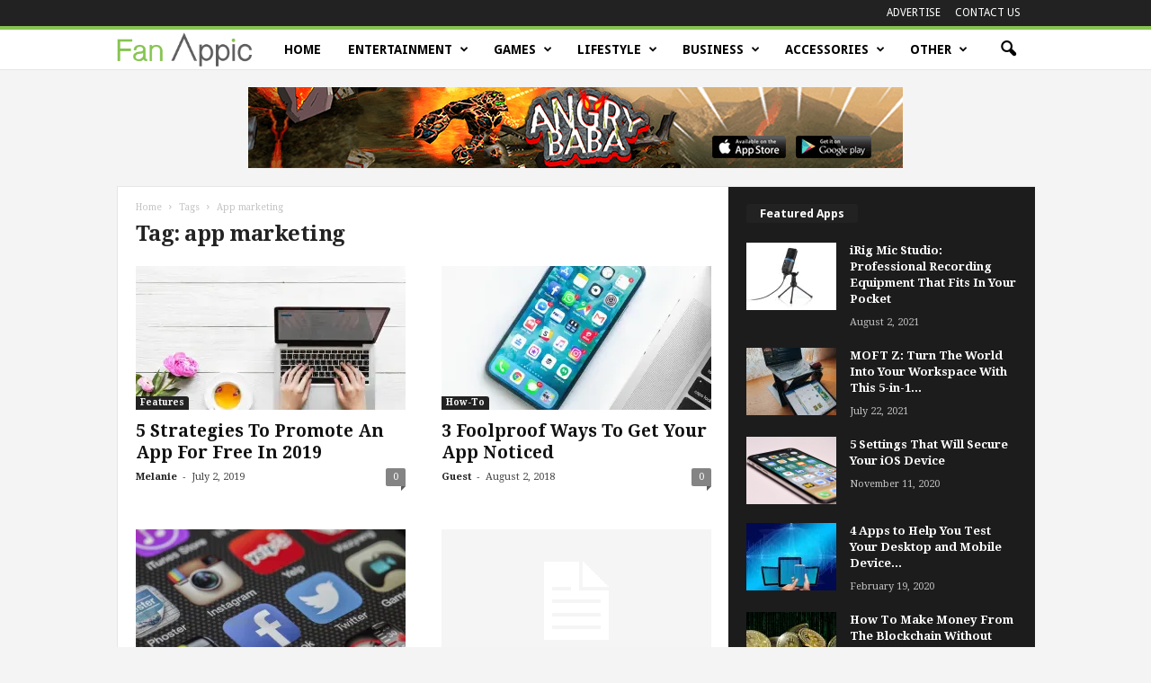

--- FILE ---
content_type: text/html; charset=UTF-8
request_url: https://fanappic.com/tag/app-marketing/
body_size: 21622
content:
<!doctype html >
<!--[if IE 8]>    <html class="ie8" lang="en-US"> <![endif]-->
<!--[if IE 9]>    <html class="ie9" lang="en-US"> <![endif]-->
<!--[if gt IE 8]><!--> <html lang="en-US"> <!--<![endif]-->
<head>

	<title>app marketing Archives - FanAppic.com</title>
    <meta charset="UTF-8" />
    <meta name="viewport" content="width=device-width, initial-scale=1.0">
    <link rel="pingback" href="https://fanappic.com/xmlrpc.php" />
    <meta name='robots' content='index, follow, max-image-preview:large, max-snippet:-1, max-video-preview:-1' />
	<style>img:is([sizes="auto" i], [sizes^="auto," i]) { contain-intrinsic-size: 3000px 1500px }</style>
	
	<!-- This site is optimized with the Yoast SEO Premium plugin v18.4 (Yoast SEO v20.1) - https://yoast.com/wordpress/plugins/seo/ -->
	<link rel="canonical" href="https://fanappic.com/tag/app-marketing/" />
	<meta property="og:locale" content="en_US" />
	<meta property="og:type" content="article" />
	<meta property="og:title" content="app marketing Archives" />
	<meta property="og:url" content="https://fanappic.com/tag/app-marketing/" />
	<meta property="og:site_name" content="FanAppic.com" />
	<meta name="twitter:card" content="summary_large_image" />
	<script type="application/ld+json" class="yoast-schema-graph">{"@context":"https://schema.org","@graph":[{"@type":"CollectionPage","@id":"https://fanappic.com/tag/app-marketing/","url":"https://fanappic.com/tag/app-marketing/","name":"app marketing Archives - FanAppic.com","isPartOf":{"@id":"https://fanappic.com/#website"},"primaryImageOfPage":{"@id":"https://fanappic.com/tag/app-marketing/#primaryimage"},"image":{"@id":"https://fanappic.com/tag/app-marketing/#primaryimage"},"thumbnailUrl":"https://i0.wp.com/fanappic.com/wp-content/uploads/2019/01/beverage-computer-flower-948888-1.jpg?fit=2500%2C1889&ssl=1","breadcrumb":{"@id":"https://fanappic.com/tag/app-marketing/#breadcrumb"},"inLanguage":"en-US"},{"@type":"ImageObject","inLanguage":"en-US","@id":"https://fanappic.com/tag/app-marketing/#primaryimage","url":"https://i0.wp.com/fanappic.com/wp-content/uploads/2019/01/beverage-computer-flower-948888-1.jpg?fit=2500%2C1889&ssl=1","contentUrl":"https://i0.wp.com/fanappic.com/wp-content/uploads/2019/01/beverage-computer-flower-948888-1.jpg?fit=2500%2C1889&ssl=1","width":2500,"height":1889,"caption":"FanAppic - typing"},{"@type":"BreadcrumbList","@id":"https://fanappic.com/tag/app-marketing/#breadcrumb","itemListElement":[{"@type":"ListItem","position":1,"name":"Home","item":"https://fanappic.com/"},{"@type":"ListItem","position":2,"name":"app marketing"}]},{"@type":"WebSite","@id":"https://fanappic.com/#website","url":"https://fanappic.com/","name":"FanAppic.com","description":"iPhone app reviews, tips and tricks","potentialAction":[{"@type":"SearchAction","target":{"@type":"EntryPoint","urlTemplate":"https://fanappic.com/?s={search_term_string}"},"query-input":"required name=search_term_string"}],"inLanguage":"en-US"}]}</script>
	<!-- / Yoast SEO Premium plugin. -->


<link rel='dns-prefetch' href='//secure.gravatar.com' />
<link rel='dns-prefetch' href='//fonts.googleapis.com' />
<link rel='dns-prefetch' href='//v0.wordpress.com' />
<link rel='dns-prefetch' href='//i0.wp.com' />
<link rel="alternate" type="application/rss+xml" title="FanAppic.com &raquo; Feed" href="https://fanappic.com/feed/" />
<link rel="alternate" type="application/rss+xml" title="FanAppic.com &raquo; Comments Feed" href="https://fanappic.com/comments/feed/" />
<link rel="alternate" type="application/rss+xml" title="FanAppic.com &raquo; app marketing Tag Feed" href="https://fanappic.com/tag/app-marketing/feed/" />
<script type="text/javascript">
/* <![CDATA[ */
window._wpemojiSettings = {"baseUrl":"https:\/\/s.w.org\/images\/core\/emoji\/16.0.1\/72x72\/","ext":".png","svgUrl":"https:\/\/s.w.org\/images\/core\/emoji\/16.0.1\/svg\/","svgExt":".svg","source":{"concatemoji":"https:\/\/fanappic.com\/wp-includes\/js\/wp-emoji-release.min.js?ver=6.8.3"}};
/*! This file is auto-generated */
!function(s,n){var o,i,e;function c(e){try{var t={supportTests:e,timestamp:(new Date).valueOf()};sessionStorage.setItem(o,JSON.stringify(t))}catch(e){}}function p(e,t,n){e.clearRect(0,0,e.canvas.width,e.canvas.height),e.fillText(t,0,0);var t=new Uint32Array(e.getImageData(0,0,e.canvas.width,e.canvas.height).data),a=(e.clearRect(0,0,e.canvas.width,e.canvas.height),e.fillText(n,0,0),new Uint32Array(e.getImageData(0,0,e.canvas.width,e.canvas.height).data));return t.every(function(e,t){return e===a[t]})}function u(e,t){e.clearRect(0,0,e.canvas.width,e.canvas.height),e.fillText(t,0,0);for(var n=e.getImageData(16,16,1,1),a=0;a<n.data.length;a++)if(0!==n.data[a])return!1;return!0}function f(e,t,n,a){switch(t){case"flag":return n(e,"\ud83c\udff3\ufe0f\u200d\u26a7\ufe0f","\ud83c\udff3\ufe0f\u200b\u26a7\ufe0f")?!1:!n(e,"\ud83c\udde8\ud83c\uddf6","\ud83c\udde8\u200b\ud83c\uddf6")&&!n(e,"\ud83c\udff4\udb40\udc67\udb40\udc62\udb40\udc65\udb40\udc6e\udb40\udc67\udb40\udc7f","\ud83c\udff4\u200b\udb40\udc67\u200b\udb40\udc62\u200b\udb40\udc65\u200b\udb40\udc6e\u200b\udb40\udc67\u200b\udb40\udc7f");case"emoji":return!a(e,"\ud83e\udedf")}return!1}function g(e,t,n,a){var r="undefined"!=typeof WorkerGlobalScope&&self instanceof WorkerGlobalScope?new OffscreenCanvas(300,150):s.createElement("canvas"),o=r.getContext("2d",{willReadFrequently:!0}),i=(o.textBaseline="top",o.font="600 32px Arial",{});return e.forEach(function(e){i[e]=t(o,e,n,a)}),i}function t(e){var t=s.createElement("script");t.src=e,t.defer=!0,s.head.appendChild(t)}"undefined"!=typeof Promise&&(o="wpEmojiSettingsSupports",i=["flag","emoji"],n.supports={everything:!0,everythingExceptFlag:!0},e=new Promise(function(e){s.addEventListener("DOMContentLoaded",e,{once:!0})}),new Promise(function(t){var n=function(){try{var e=JSON.parse(sessionStorage.getItem(o));if("object"==typeof e&&"number"==typeof e.timestamp&&(new Date).valueOf()<e.timestamp+604800&&"object"==typeof e.supportTests)return e.supportTests}catch(e){}return null}();if(!n){if("undefined"!=typeof Worker&&"undefined"!=typeof OffscreenCanvas&&"undefined"!=typeof URL&&URL.createObjectURL&&"undefined"!=typeof Blob)try{var e="postMessage("+g.toString()+"("+[JSON.stringify(i),f.toString(),p.toString(),u.toString()].join(",")+"));",a=new Blob([e],{type:"text/javascript"}),r=new Worker(URL.createObjectURL(a),{name:"wpTestEmojiSupports"});return void(r.onmessage=function(e){c(n=e.data),r.terminate(),t(n)})}catch(e){}c(n=g(i,f,p,u))}t(n)}).then(function(e){for(var t in e)n.supports[t]=e[t],n.supports.everything=n.supports.everything&&n.supports[t],"flag"!==t&&(n.supports.everythingExceptFlag=n.supports.everythingExceptFlag&&n.supports[t]);n.supports.everythingExceptFlag=n.supports.everythingExceptFlag&&!n.supports.flag,n.DOMReady=!1,n.readyCallback=function(){n.DOMReady=!0}}).then(function(){return e}).then(function(){var e;n.supports.everything||(n.readyCallback(),(e=n.source||{}).concatemoji?t(e.concatemoji):e.wpemoji&&e.twemoji&&(t(e.twemoji),t(e.wpemoji)))}))}((window,document),window._wpemojiSettings);
/* ]]> */
</script>
<style id='wp-emoji-styles-inline-css' type='text/css'>

	img.wp-smiley, img.emoji {
		display: inline !important;
		border: none !important;
		box-shadow: none !important;
		height: 1em !important;
		width: 1em !important;
		margin: 0 0.07em !important;
		vertical-align: -0.1em !important;
		background: none !important;
		padding: 0 !important;
	}
</style>
<link rel='stylesheet' id='wp-block-library-css' href='https://fanappic.com/wp-includes/css/dist/block-library/style.min.css?ver=6.8.3' type='text/css' media='all' />
<style id='wp-block-library-inline-css' type='text/css'>
.has-text-align-justify{text-align:justify;}
</style>
<style id='classic-theme-styles-inline-css' type='text/css'>
/*! This file is auto-generated */
.wp-block-button__link{color:#fff;background-color:#32373c;border-radius:9999px;box-shadow:none;text-decoration:none;padding:calc(.667em + 2px) calc(1.333em + 2px);font-size:1.125em}.wp-block-file__button{background:#32373c;color:#fff;text-decoration:none}
</style>
<link rel='stylesheet' id='activecampaign-form-block-css' href='https://fanappic.com/wp-content/plugins/activecampaign-subscription-forms/activecampaign-form-block/build/style-index.css?ver=1655260648' type='text/css' media='all' />
<link rel='stylesheet' id='mediaelement-css' href='https://fanappic.com/wp-includes/js/mediaelement/mediaelementplayer-legacy.min.css?ver=4.2.17' type='text/css' media='all' />
<link rel='stylesheet' id='wp-mediaelement-css' href='https://fanappic.com/wp-includes/js/mediaelement/wp-mediaelement.min.css?ver=6.8.3' type='text/css' media='all' />
<style id='global-styles-inline-css' type='text/css'>
:root{--wp--preset--aspect-ratio--square: 1;--wp--preset--aspect-ratio--4-3: 4/3;--wp--preset--aspect-ratio--3-4: 3/4;--wp--preset--aspect-ratio--3-2: 3/2;--wp--preset--aspect-ratio--2-3: 2/3;--wp--preset--aspect-ratio--16-9: 16/9;--wp--preset--aspect-ratio--9-16: 9/16;--wp--preset--color--black: #000000;--wp--preset--color--cyan-bluish-gray: #abb8c3;--wp--preset--color--white: #ffffff;--wp--preset--color--pale-pink: #f78da7;--wp--preset--color--vivid-red: #cf2e2e;--wp--preset--color--luminous-vivid-orange: #ff6900;--wp--preset--color--luminous-vivid-amber: #fcb900;--wp--preset--color--light-green-cyan: #7bdcb5;--wp--preset--color--vivid-green-cyan: #00d084;--wp--preset--color--pale-cyan-blue: #8ed1fc;--wp--preset--color--vivid-cyan-blue: #0693e3;--wp--preset--color--vivid-purple: #9b51e0;--wp--preset--gradient--vivid-cyan-blue-to-vivid-purple: linear-gradient(135deg,rgba(6,147,227,1) 0%,rgb(155,81,224) 100%);--wp--preset--gradient--light-green-cyan-to-vivid-green-cyan: linear-gradient(135deg,rgb(122,220,180) 0%,rgb(0,208,130) 100%);--wp--preset--gradient--luminous-vivid-amber-to-luminous-vivid-orange: linear-gradient(135deg,rgba(252,185,0,1) 0%,rgba(255,105,0,1) 100%);--wp--preset--gradient--luminous-vivid-orange-to-vivid-red: linear-gradient(135deg,rgba(255,105,0,1) 0%,rgb(207,46,46) 100%);--wp--preset--gradient--very-light-gray-to-cyan-bluish-gray: linear-gradient(135deg,rgb(238,238,238) 0%,rgb(169,184,195) 100%);--wp--preset--gradient--cool-to-warm-spectrum: linear-gradient(135deg,rgb(74,234,220) 0%,rgb(151,120,209) 20%,rgb(207,42,186) 40%,rgb(238,44,130) 60%,rgb(251,105,98) 80%,rgb(254,248,76) 100%);--wp--preset--gradient--blush-light-purple: linear-gradient(135deg,rgb(255,206,236) 0%,rgb(152,150,240) 100%);--wp--preset--gradient--blush-bordeaux: linear-gradient(135deg,rgb(254,205,165) 0%,rgb(254,45,45) 50%,rgb(107,0,62) 100%);--wp--preset--gradient--luminous-dusk: linear-gradient(135deg,rgb(255,203,112) 0%,rgb(199,81,192) 50%,rgb(65,88,208) 100%);--wp--preset--gradient--pale-ocean: linear-gradient(135deg,rgb(255,245,203) 0%,rgb(182,227,212) 50%,rgb(51,167,181) 100%);--wp--preset--gradient--electric-grass: linear-gradient(135deg,rgb(202,248,128) 0%,rgb(113,206,126) 100%);--wp--preset--gradient--midnight: linear-gradient(135deg,rgb(2,3,129) 0%,rgb(40,116,252) 100%);--wp--preset--font-size--small: 13px;--wp--preset--font-size--medium: 20px;--wp--preset--font-size--large: 36px;--wp--preset--font-size--x-large: 42px;--wp--preset--spacing--20: 0.44rem;--wp--preset--spacing--30: 0.67rem;--wp--preset--spacing--40: 1rem;--wp--preset--spacing--50: 1.5rem;--wp--preset--spacing--60: 2.25rem;--wp--preset--spacing--70: 3.38rem;--wp--preset--spacing--80: 5.06rem;--wp--preset--shadow--natural: 6px 6px 9px rgba(0, 0, 0, 0.2);--wp--preset--shadow--deep: 12px 12px 50px rgba(0, 0, 0, 0.4);--wp--preset--shadow--sharp: 6px 6px 0px rgba(0, 0, 0, 0.2);--wp--preset--shadow--outlined: 6px 6px 0px -3px rgba(255, 255, 255, 1), 6px 6px rgba(0, 0, 0, 1);--wp--preset--shadow--crisp: 6px 6px 0px rgba(0, 0, 0, 1);}:where(.is-layout-flex){gap: 0.5em;}:where(.is-layout-grid){gap: 0.5em;}body .is-layout-flex{display: flex;}.is-layout-flex{flex-wrap: wrap;align-items: center;}.is-layout-flex > :is(*, div){margin: 0;}body .is-layout-grid{display: grid;}.is-layout-grid > :is(*, div){margin: 0;}:where(.wp-block-columns.is-layout-flex){gap: 2em;}:where(.wp-block-columns.is-layout-grid){gap: 2em;}:where(.wp-block-post-template.is-layout-flex){gap: 1.25em;}:where(.wp-block-post-template.is-layout-grid){gap: 1.25em;}.has-black-color{color: var(--wp--preset--color--black) !important;}.has-cyan-bluish-gray-color{color: var(--wp--preset--color--cyan-bluish-gray) !important;}.has-white-color{color: var(--wp--preset--color--white) !important;}.has-pale-pink-color{color: var(--wp--preset--color--pale-pink) !important;}.has-vivid-red-color{color: var(--wp--preset--color--vivid-red) !important;}.has-luminous-vivid-orange-color{color: var(--wp--preset--color--luminous-vivid-orange) !important;}.has-luminous-vivid-amber-color{color: var(--wp--preset--color--luminous-vivid-amber) !important;}.has-light-green-cyan-color{color: var(--wp--preset--color--light-green-cyan) !important;}.has-vivid-green-cyan-color{color: var(--wp--preset--color--vivid-green-cyan) !important;}.has-pale-cyan-blue-color{color: var(--wp--preset--color--pale-cyan-blue) !important;}.has-vivid-cyan-blue-color{color: var(--wp--preset--color--vivid-cyan-blue) !important;}.has-vivid-purple-color{color: var(--wp--preset--color--vivid-purple) !important;}.has-black-background-color{background-color: var(--wp--preset--color--black) !important;}.has-cyan-bluish-gray-background-color{background-color: var(--wp--preset--color--cyan-bluish-gray) !important;}.has-white-background-color{background-color: var(--wp--preset--color--white) !important;}.has-pale-pink-background-color{background-color: var(--wp--preset--color--pale-pink) !important;}.has-vivid-red-background-color{background-color: var(--wp--preset--color--vivid-red) !important;}.has-luminous-vivid-orange-background-color{background-color: var(--wp--preset--color--luminous-vivid-orange) !important;}.has-luminous-vivid-amber-background-color{background-color: var(--wp--preset--color--luminous-vivid-amber) !important;}.has-light-green-cyan-background-color{background-color: var(--wp--preset--color--light-green-cyan) !important;}.has-vivid-green-cyan-background-color{background-color: var(--wp--preset--color--vivid-green-cyan) !important;}.has-pale-cyan-blue-background-color{background-color: var(--wp--preset--color--pale-cyan-blue) !important;}.has-vivid-cyan-blue-background-color{background-color: var(--wp--preset--color--vivid-cyan-blue) !important;}.has-vivid-purple-background-color{background-color: var(--wp--preset--color--vivid-purple) !important;}.has-black-border-color{border-color: var(--wp--preset--color--black) !important;}.has-cyan-bluish-gray-border-color{border-color: var(--wp--preset--color--cyan-bluish-gray) !important;}.has-white-border-color{border-color: var(--wp--preset--color--white) !important;}.has-pale-pink-border-color{border-color: var(--wp--preset--color--pale-pink) !important;}.has-vivid-red-border-color{border-color: var(--wp--preset--color--vivid-red) !important;}.has-luminous-vivid-orange-border-color{border-color: var(--wp--preset--color--luminous-vivid-orange) !important;}.has-luminous-vivid-amber-border-color{border-color: var(--wp--preset--color--luminous-vivid-amber) !important;}.has-light-green-cyan-border-color{border-color: var(--wp--preset--color--light-green-cyan) !important;}.has-vivid-green-cyan-border-color{border-color: var(--wp--preset--color--vivid-green-cyan) !important;}.has-pale-cyan-blue-border-color{border-color: var(--wp--preset--color--pale-cyan-blue) !important;}.has-vivid-cyan-blue-border-color{border-color: var(--wp--preset--color--vivid-cyan-blue) !important;}.has-vivid-purple-border-color{border-color: var(--wp--preset--color--vivid-purple) !important;}.has-vivid-cyan-blue-to-vivid-purple-gradient-background{background: var(--wp--preset--gradient--vivid-cyan-blue-to-vivid-purple) !important;}.has-light-green-cyan-to-vivid-green-cyan-gradient-background{background: var(--wp--preset--gradient--light-green-cyan-to-vivid-green-cyan) !important;}.has-luminous-vivid-amber-to-luminous-vivid-orange-gradient-background{background: var(--wp--preset--gradient--luminous-vivid-amber-to-luminous-vivid-orange) !important;}.has-luminous-vivid-orange-to-vivid-red-gradient-background{background: var(--wp--preset--gradient--luminous-vivid-orange-to-vivid-red) !important;}.has-very-light-gray-to-cyan-bluish-gray-gradient-background{background: var(--wp--preset--gradient--very-light-gray-to-cyan-bluish-gray) !important;}.has-cool-to-warm-spectrum-gradient-background{background: var(--wp--preset--gradient--cool-to-warm-spectrum) !important;}.has-blush-light-purple-gradient-background{background: var(--wp--preset--gradient--blush-light-purple) !important;}.has-blush-bordeaux-gradient-background{background: var(--wp--preset--gradient--blush-bordeaux) !important;}.has-luminous-dusk-gradient-background{background: var(--wp--preset--gradient--luminous-dusk) !important;}.has-pale-ocean-gradient-background{background: var(--wp--preset--gradient--pale-ocean) !important;}.has-electric-grass-gradient-background{background: var(--wp--preset--gradient--electric-grass) !important;}.has-midnight-gradient-background{background: var(--wp--preset--gradient--midnight) !important;}.has-small-font-size{font-size: var(--wp--preset--font-size--small) !important;}.has-medium-font-size{font-size: var(--wp--preset--font-size--medium) !important;}.has-large-font-size{font-size: var(--wp--preset--font-size--large) !important;}.has-x-large-font-size{font-size: var(--wp--preset--font-size--x-large) !important;}
:where(.wp-block-post-template.is-layout-flex){gap: 1.25em;}:where(.wp-block-post-template.is-layout-grid){gap: 1.25em;}
:where(.wp-block-columns.is-layout-flex){gap: 2em;}:where(.wp-block-columns.is-layout-grid){gap: 2em;}
:root :where(.wp-block-pullquote){font-size: 1.5em;line-height: 1.6;}
</style>
<link rel='stylesheet' id='rpt_front_style-css' href='https://fanappic.com/wp-content/plugins/related-posts-thumbnails/assets/css/front.css?ver=1.9.0' type='text/css' media='all' />
<link rel='stylesheet' id='wp-postratings-css' href='https://fanappic.com/wp-content/plugins/wp-postratings/css/postratings-css.css?ver=1.90' type='text/css' media='all' />
<link rel='stylesheet' id='wpt-twitter-feed-css' href='https://fanappic.com/wp-content/plugins/wp-to-twitter/css/twitter-feed.css?ver=6.8.3' type='text/css' media='all' />
<link rel='stylesheet' id='google_font_open_sans-css' href='https://fonts.googleapis.com/css?family=Open+Sans%3A300%2C400%2C600%2C700&#038;ver=6.8.3' type='text/css' media='all' />
<link rel='stylesheet' id='google_font_roboto_cond-css' href='https://fonts.googleapis.com/css?family=Roboto%3A400%2C300%2C700%2C700italic%2C400italic%2C300italic&#038;ver=6.8.3' type='text/css' media='all' />
<link rel='stylesheet' id='google-fonts-style-css' href='https://fonts.googleapis.com/css?family=Droid+Sans%3A400%2C700%7CDroid+Serif%3A400%2C700%7CArimo%3A400%2C700&#038;ver=6.8.3' type='text/css' media='all' />
<link rel='stylesheet' id='js_composer_front-css' href='https://fanappic.com/wp-content/plugins/js_composer/assets/css/js_composer.min.css?ver=6.10.0' type='text/css' media='all' />
<link rel='stylesheet' id='td-theme-css' href='https://fanappic.com/wp-content/themes/Newsmag/style.css?ver=3.0' type='text/css' media='all' />
<link rel='stylesheet' id='td-theme-demo-style-css' href='https://fanappic.com/wp-content/themes/Newsmag/includes/demos/tech/demo_style.css?ver=3.0' type='text/css' media='all' />
<link rel='stylesheet' id='jetpack_css-css' href='https://fanappic.com/wp-content/plugins/jetpack/css/jetpack.css?ver=11.8.5' type='text/css' media='all' />
<script type="text/javascript" src="https://fanappic.com/wp-includes/js/jquery/jquery.min.js?ver=3.7.1" id="jquery-core-js"></script>
<script type="text/javascript" src="https://fanappic.com/wp-includes/js/jquery/jquery-migrate.min.js?ver=3.4.1" id="jquery-migrate-js"></script>
<script type="text/javascript" id="ai-js-js-extra">
/* <![CDATA[ */
var MyAjax = {"ajaxurl":"https:\/\/fanappic.com\/wp-admin\/admin-ajax.php","security":"51ca6564ae"};
/* ]]> */
</script>
<script type="text/javascript" src="https://fanappic.com/wp-content/plugins/advanced-iframe/js/ai.min.js?ver=1" id="ai-js-js"></script>
<link rel="https://api.w.org/" href="https://fanappic.com/wp-json/" /><link rel="alternate" title="JSON" type="application/json" href="https://fanappic.com/wp-json/wp/v2/tags/10712" /><link rel="EditURI" type="application/rsd+xml" title="RSD" href="https://fanappic.com/xmlrpc.php?rsd" />
			<style>
			#related_posts_thumbnails li{
				border-right: 1px solid #DDDDDD;
				background-color: #FFFFFF			}
			#related_posts_thumbnails li:hover{
				background-color: #EEEEEF;
			}
			.relpost_content{
				font-size:	12px;
				color: 		#333333;
			}
			.relpost-block-single{
				background-color: #FFFFFF;
				border-right: 1px solid  #DDDDDD;
				border-left: 1px solid  #DDDDDD;
				margin-right: -1px;
			}
			.relpost-block-single:hover{
				background-color: #EEEEEF;
			}
		</style>

	<link rel="stylesheet" href="https://fanappic.com/wp-content/plugins/wp-page-numbers/classic/wp-page-numbers.css" type="text/css" media="screen" />	<style>img#wpstats{display:none}</style>
		<!--[if lt IE 9]><script src="https://html5shim.googlecode.com/svn/trunk/html5.js"></script><![endif]-->
    <meta name="generator" content="Powered by WPBakery Page Builder - drag and drop page builder for WordPress."/>
<meta name="google-site-verification" content="XnU-GPAE-eVMtO4soR9dU4uou2Q8iKRU1apMokvwLjQ" />

<meta name="appreviewhelper_verify" content="75634515152c4250a32b">
<script id="pilotx-conv-tag" src='//tagmanager.pilotx.tv/radar-dev.js?fid=43&daid=1&aid=49&cid=43&zid=1' data-conv="compass"></script>
<!-- Facebook Pixel Code -->
<script>
!function(f,b,e,v,n,t,s){if(f.fbq)return;n=f.fbq=function(){n.callMethod?
n.callMethod.apply(n,arguments):n.queue.push(arguments)};if(!f._fbq)f._fbq=n;
n.push=n;n.loaded=!0;n.version='2.0';n.queue=[];t=b.createElement(e);t.async=!0;
t.src=v;s=b.getElementsByTagName(e)[0];s.parentNode.insertBefore(t,s)}(window,
document,'script','//connect.facebook.net/en_US/fbevents.js');

fbq('init', '890149031060856');
fbq('track', "PageView");</script>
<noscript><img height="1" width="1" style="display:none"
src="https://www.facebook.com/tr?id=890149031060856&ev=PageView&noscript=1"
/></noscript>
<!-- End Facebook Pixel Code -->

<script async src="//pagead2.googlesyndication.com/pagead/js/adsbygoogle.js"></script>
<script>
  (adsbygoogle = window.adsbygoogle || []).push({
    google_ad_client: "ca-pub-4904983799584903",
    enable_page_level_ads: true
  });
</script>




<!-- JS generated by theme -->

<script>
    
    

	    var tdBlocksArray = []; //here we store all the items for the current page

	    //td_block class - each ajax block uses a object of this class for requests
	    function tdBlock() {
		    this.id = '';
		    this.block_type = 1; //block type id (1-234 etc)
		    this.atts = '';
		    this.td_column_number = '';
		    this.td_current_page = 1; //
		    this.post_count = 0; //from wp
		    this.found_posts = 0; //from wp
		    this.max_num_pages = 0; //from wp
		    this.td_filter_value = ''; //current live filter value
		    this.is_ajax_running = false;
		    this.td_user_action = ''; // load more or infinite loader (used by the animation)
		    this.header_color = '';
		    this.ajax_pagination_infinite_stop = ''; //show load more at page x
	    }


        // td_js_generator - mini detector
        (function(){
            var htmlTag = document.getElementsByTagName("html")[0];

            if ( navigator.userAgent.indexOf("MSIE 10.0") > -1 ) {
                htmlTag.className += ' ie10';
            }

            if ( !!navigator.userAgent.match(/Trident.*rv\:11\./) ) {
                htmlTag.className += ' ie11';
            }

            if ( /(iPad|iPhone|iPod)/g.test(navigator.userAgent) ) {
                htmlTag.className += ' td-md-is-ios';
            }

            var user_agent = navigator.userAgent.toLowerCase();
            if ( user_agent.indexOf("android") > -1 ) {
                htmlTag.className += ' td-md-is-android';
            }

            if ( -1 !== navigator.userAgent.indexOf('Mac OS X')  ) {
                htmlTag.className += ' td-md-is-os-x';
            }

            if ( /chrom(e|ium)/.test(navigator.userAgent.toLowerCase()) ) {
               htmlTag.className += ' td-md-is-chrome';
            }

            if ( -1 !== navigator.userAgent.indexOf('Firefox') ) {
                htmlTag.className += ' td-md-is-firefox';
            }

            if ( -1 !== navigator.userAgent.indexOf('Safari') && -1 === navigator.userAgent.indexOf('Chrome') ) {
                htmlTag.className += ' td-md-is-safari';
            }

        })();




        var tdLocalCache = {};

        ( function () {
            "use strict";

            tdLocalCache = {
                data: {},
                remove: function (resource_id) {
                    delete tdLocalCache.data[resource_id];
                },
                exist: function (resource_id) {
                    return tdLocalCache.data.hasOwnProperty(resource_id) && tdLocalCache.data[resource_id] !== null;
                },
                get: function (resource_id) {
                    return tdLocalCache.data[resource_id];
                },
                set: function (resource_id, cachedData) {
                    tdLocalCache.remove(resource_id);
                    tdLocalCache.data[resource_id] = cachedData;
                }
            };
        })();

    
    
var td_viewport_interval_list=[{"limitBottom":767,"sidebarWidth":251},{"limitBottom":1023,"sidebarWidth":339}];
var td_animation_stack_effect="type0";
var tds_animation_stack=true;
var td_animation_stack_specific_selectors=".entry-thumb, img";
var td_animation_stack_general_selectors=".td-animation-stack img, .post img";
var td_ajax_url="https:\/\/fanappic.com\/wp-admin\/admin-ajax.php?td_theme_name=Newsmag&v=3.0";
var td_get_template_directory_uri="https:\/\/fanappic.com\/wp-content\/themes\/Newsmag";
var tds_snap_menu="snap";
var tds_logo_on_sticky="show_header_logo";
var tds_header_style="9";
var td_please_wait="Please wait...";
var td_email_user_pass_incorrect="User or password incorrect!";
var td_email_user_incorrect="Email or username incorrect!";
var td_email_incorrect="Email incorrect!";
var tds_more_articles_on_post_enable="show";
var tds_more_articles_on_post_time_to_wait="";
var tds_more_articles_on_post_pages_distance_from_top=0;
var tds_theme_color_site_wide="#85c450";
var tds_smart_sidebar="enabled";
var tdThemeName="Newsmag";
var td_magnific_popup_translation_tPrev="Previous (Left arrow key)";
var td_magnific_popup_translation_tNext="Next (Right arrow key)";
var td_magnific_popup_translation_tCounter="%curr% of %total%";
var td_magnific_popup_translation_ajax_tError="The content from %url% could not be loaded.";
var td_magnific_popup_translation_image_tError="The image #%curr% could not be loaded.";
var tdsDateFormat="l, F j, Y";
var tdDateNamesI18n={"month_names":["January","February","March","April","May","June","July","August","September","October","November","December"],"month_names_short":["Jan","Feb","Mar","Apr","May","Jun","Jul","Aug","Sep","Oct","Nov","Dec"],"day_names":["Sunday","Monday","Tuesday","Wednesday","Thursday","Friday","Saturday"],"day_names_short":["Sun","Mon","Tue","Wed","Thu","Fri","Sat"]};
var td_ad_background_click_link="";
var td_ad_background_click_target="";
</script>


<!-- Header style compiled by theme -->

<style>
    

body {
	background-color:#f4f4f4;
}
.td-header-border:before,
    .td-trending-now-title,
    .td_block_mega_menu .td_mega_menu_sub_cats .cur-sub-cat,
    .td-post-category:hover,
    .td-header-style-2 .td-header-sp-logo,
    .td-next-prev-wrap a:hover i,
    .page-nav .current,
    .widget_calendar tfoot a:hover,
    .td-footer-container .widget_search .wpb_button:hover,
    .td-scroll-up-visible,
    .dropcap,
    .td-category a,
    input[type="submit"]:hover,
    .td-post-small-box a:hover,
    .td-404-sub-sub-title a:hover,
    .td-rating-bar-wrap div,
    .td_top_authors .td-active .td-author-post-count,
    .td_top_authors .td-active .td-author-comments-count,
    .td_smart_list_3 .td-sml3-top-controls i:hover,
    .td_smart_list_3 .td-sml3-bottom-controls i:hover,
    .td_wrapper_video_playlist .td_video_controls_playlist_wrapper,
    .td-read-more a:hover,
    .td-login-wrap .btn,
    .td_display_err,
    .td-header-style-6 .td-top-menu-full,
    #bbpress-forums button:hover,
    #bbpress-forums .bbp-pagination .current,
    .bbp_widget_login .button:hover,
    .header-search-wrap .td-drop-down-search .btn:hover,
    .td-post-text-content .more-link-wrap:hover a,
    #buddypress div.item-list-tabs ul li > a span,
    #buddypress div.item-list-tabs ul li > a:hover span,
    #buddypress input[type=submit]:hover,
    #buddypress a.button:hover span,
    #buddypress div.item-list-tabs ul li.selected a span,
    #buddypress div.item-list-tabs ul li.current a span,
    #buddypress input[type=submit]:focus,
    .td-grid-style-3 .td-big-grid-post .td-module-thumb a:last-child:before,
    .td-grid-style-4 .td-big-grid-post .td-module-thumb a:last-child:before,
    .td-grid-style-5 .td-big-grid-post .td-module-thumb:after,
    .td_category_template_2 .td-category-siblings .td-category a:hover,
    .td-weather-week:before,
    .td-weather-information:before {
        background-color: #85c450;
    }

    @media (max-width: 767px) {
        .td-category a.td-current-sub-category {
            background-color: #85c450;
        }
    }

    .woocommerce .onsale,
    .woocommerce .woocommerce a.button:hover,
    .woocommerce-page .woocommerce .button:hover,
    .single-product .product .summary .cart .button:hover,
    .woocommerce .woocommerce .product a.button:hover,
    .woocommerce .product a.button:hover,
    .woocommerce .product #respond input#submit:hover,
    .woocommerce .checkout input#place_order:hover,
    .woocommerce .woocommerce.widget .button:hover,
    .woocommerce .woocommerce-message .button:hover,
    .woocommerce .woocommerce-error .button:hover,
    .woocommerce .woocommerce-info .button:hover,
    .woocommerce.widget .ui-slider .ui-slider-handle,
    .vc_btn-black:hover,
	.wpb_btn-black:hover,
	.item-list-tabs .feed:hover a,
	.td-smart-list-button:hover {
    	background-color: #85c450 !important;
    }

    .td-header-sp-top-menu .top-header-menu > .current-menu-item > a,
    .td-header-sp-top-menu .top-header-menu > .current-menu-ancestor > a,
    .td-header-sp-top-menu .top-header-menu > .current-category-ancestor > a,
    .td-header-sp-top-menu .top-header-menu > li > a:hover,
    .td-header-sp-top-menu .top-header-menu > .sfHover > a,
    .top-header-menu ul .current-menu-item > a,
    .top-header-menu ul .current-menu-ancestor > a,
    .top-header-menu ul .current-category-ancestor > a,
    .top-header-menu ul li > a:hover,
    .top-header-menu ul .sfHover > a,
    .sf-menu ul .td-menu-item > a:hover,
    .sf-menu ul .sfHover > a,
    .sf-menu ul .current-menu-ancestor > a,
    .sf-menu ul .current-category-ancestor > a,
    .sf-menu ul .current-menu-item > a,
    .td_module_wrap:hover .entry-title a,
    .td_mod_mega_menu:hover .entry-title a,
    .footer-email-wrap a,
    .widget a:hover,
    .td-footer-container .widget_calendar #today,
    .td-category-pulldown-filter a.td-pulldown-category-filter-link:hover,
    .td-load-more-wrap a:hover,
    .td-post-next-prev-content a:hover,
    .td-author-name a:hover,
    .td-author-url a:hover,
    .td_mod_related_posts:hover .entry-title a,
    .td-search-query,
    .header-search-wrap .td-drop-down-search .result-msg a:hover,
    .td_top_authors .td-active .td-authors-name a,
    .post blockquote p,
    .td-post-content blockquote p,
    .page blockquote p,
    .comment-list cite a:hover,
    .comment-list cite:hover,
    .comment-list .comment-reply-link:hover,
    a,
    .white-menu #td-header-menu .sf-menu > li > a:hover,
    .white-menu #td-header-menu .sf-menu > .current-menu-ancestor > a,
    .white-menu #td-header-menu .sf-menu > .current-menu-item > a,
    .td-stack-classic-blog .td-post-text-content .more-link-wrap:hover a,
    .td_quote_on_blocks,
    #bbpress-forums .bbp-forum-freshness a:hover,
    #bbpress-forums .bbp-topic-freshness a:hover,
    #bbpress-forums .bbp-forums-list li a:hover,
    #bbpress-forums .bbp-forum-title:hover,
    #bbpress-forums .bbp-topic-permalink:hover,
    #bbpress-forums .bbp-topic-started-by a:hover,
    #bbpress-forums .bbp-topic-started-in a:hover,
    #bbpress-forums .bbp-body .super-sticky li.bbp-topic-title .bbp-topic-permalink,
    #bbpress-forums .bbp-body .sticky li.bbp-topic-title .bbp-topic-permalink,
    #bbpress-forums #subscription-toggle a:hover,
    #bbpress-forums #favorite-toggle a:hover,
    .widget_display_replies .bbp-author-name,
    .widget_display_topics .bbp-author-name,
    .td-subcategory-header .td-category-siblings .td-subcat-dropdown a.td-current-sub-category,
    .td-subcategory-header .td-category-siblings .td-subcat-dropdown a:hover,
    .td-pulldown-filter-display-option:hover,
    .td-pulldown-filter-display-option .td-pulldown-filter-link:hover,
    .td_normal_slide .td-wrapper-pulldown-filter .td-pulldown-filter-list a:hover,
    #buddypress ul.item-list li div.item-title a:hover,
    .td_block_13 .td-pulldown-filter-list a:hover,
    .td_smart_list_8 .td-smart-list-dropdown-wrap .td-smart-list-button:hover,
    .td_smart_list_8 .td-smart-list-dropdown-wrap .td-smart-list-button:hover i,
    .td-sub-footer-container a:hover,
    .td-instagram-user a {
        color: #85c450;
    }

    .td-stack-classic-blog .td-post-text-content .more-link-wrap:hover a {
        outline-color: #85c450;
    }

    .td-mega-menu .wpb_content_element li a:hover,
    .td_login_tab_focus {
        color: #85c450 !important;
    }

    .td-next-prev-wrap a:hover i,
    .page-nav .current,
    .widget_tag_cloud a:hover,
    .post .td_quote_box,
    .page .td_quote_box,
    .td-login-panel-title,
    #bbpress-forums .bbp-pagination .current,
    .td_category_template_2 .td-category-siblings .td-category a:hover,
    .page-template-page-pagebuilder-latest .td-instagram-user {
        border-color: #85c450;
    }

    .td_wrapper_video_playlist .td_video_currently_playing:after,
    .item-list-tabs .feed:hover {
        border-color: #85c450 !important;
    }


    
    .td-pb-row [class*="td-pb-span"],
    .td-pb-border-top,
    .page-template-page-title-sidebar-php .td-page-content > .wpb_row:first-child,
    .td-post-sharing,
    .td-post-content,
    .td-post-next-prev,
    .author-box-wrap,
    .td-comments-title-wrap,
    .comment-list,
    .comment-respond,
    .td-post-template-5 header,
    .td-container,
    .wpb_content_element,
    .wpb_column,
    .wpb_row,
    .white-menu .td-header-container .td-header-main-menu,
    .td-post-template-1 .td-post-content,
    .td-post-template-4 .td-post-sharing-top,
    .td-header-style-6 .td-header-header .td-make-full,
    #disqus_thread,
    .page-template-page-pagebuilder-title-php .td-page-content > .wpb_row:first-child,
    .td-footer-container:before {
        border-color: #e6e6e6;
    }
    .td-top-border {
        border-color: #e6e6e6 !important;
    }
    .td-container-border:after,
    .td-next-prev-separator,
    .td-pb-row .wpb_column:before,
    .td-container-border:before,
    .td-main-content:before,
    .td-main-sidebar:before,
    .td-pb-row .td-pb-span4:nth-of-type(3):after,
    .td-pb-row .td-pb-span4:nth-last-of-type(3):after {
    	background-color: #e6e6e6;
    }
    @media (max-width: 767px) {
    	.white-menu .td-header-main-menu {
      		border-color: #e6e6e6;
      	}
    }



    
    .td-header-top-menu,
    .td-header-wrap .td-top-menu-full {
        background-color: #222222;
    }

    .td-header-style-1 .td-header-top-menu,
    .td-header-style-2 .td-top-bar-container,
    .td-header-style-7 .td-header-top-menu {
        padding: 0 12px;
        top: 0;
    }

    
    .top-header-menu > .current-menu-item > a,
    .top-header-menu > .current-menu-ancestor > a,
    .top-header-menu > .current-category-ancestor > a,
    .top-header-menu > li > a:hover,
    .top-header-menu > .sfHover > a {
        color: #85c450 !important;
    }

    
    .td-header-main-menu {
        background-color: #ffffff;
    }

    
    .sf-menu > li > a,
    .header-search-wrap .td-icon-search,
    #td-top-mobile-toggle i {
        color: #000000;
    }

    
    .top-header-menu li a,
    .td-header-sp-top-menu .td_data_time,
    .td-weather-top-widget .td-weather-header .td-weather-city,
    .td-weather-top-widget .td-weather-now {
        font-family:"Droid Sans";
	font-size:12px;
	font-weight:normal;
	
    }
    
    .top-header-menu ul li a {
    	font-family:"Droid Sans";
	
    }
	
    .sf-menu > .td-menu-item > a {
        font-family:"Droid Sans";
	
    }
    
    .sf-menu ul .td-menu-item a {
        font-family:"Droid Sans";
	
    }
    
    .td_mod_mega_menu .item-details a {
        font-family:"Droid Sans";
	
    }
    
    .td-mobile-content .td-mobile-main-menu > li > a {
        font-family:"Droid Sans";
	font-weight:bold;
	text-transform:capitalize;
	
    }

	
    .td-mobile-content .sub-menu a {
        font-family:"Droid Sans";
	text-transform:capitalize;
	
    }

	
    .td_block_trending_now .entry-title {
    	font-family:"Droid Serif";
	
    }
    
    .td_module_1 .td-module-title {
    	font-family:"Droid Serif";
	
    }
    
    .td_module_2 .td-module-title {
    	font-family:"Droid Serif";
	
    }
    
    .td_module_3 .td-module-title {
    	font-family:"Droid Serif";
	
    }
    
    .td_module_4 .td-module-title {
    	font-family:"Droid Serif";
	
    }
    
    .td_module_5 .td-module-title {
    	font-family:"Droid Serif";
	
    }
    
    .td_module_6 .td-module-title {
    	font-family:"Droid Serif";
	
    }
    
    .td_module_7 .td-module-title {
    	font-family:"Droid Serif";
	
    }
    
    .td_module_8 .td-module-title {
    	font-family:"Droid Serif";
	
    }
    
    .td_module_9 .td-module-title {
    	font-family:"Droid Serif";
	
    }
    
    .td_module_10 .td-module-title {
    	font-family:"Droid Serif";
	
    }
    
    .td_module_11 .td-module-title {
    	font-family:"Droid Serif";
	
    }
    
    .td_module_12 .td-module-title {
    	font-family:"Droid Serif";
	
    }
    
    .td_module_13 .td-module-title {
    	font-family:"Droid Serif";
	
    }
    
    .td_module_14 .td-module-title {
    	font-family:"Droid Serif";
	
    }
    
    .td_module_mx1 .td-module-title {
    	font-family:"Droid Serif";
	
    }
    
    .td_module_mx2 .td-module-title {
    	font-family:"Droid Serif";
	
    }
    
    .td_module_mx3 .td-module-title {
    	font-family:"Droid Serif";
	
    }
    
    .td-theme-slider.iosSlider-col-3 .td-module-title a {
        font-family:"Droid Serif";
	
    }
    
    .td-theme-slider.iosSlider-col-2 .td-module-title a {
        font-family:"Droid Serif";
	
    }
    
    .td-theme-slider.iosSlider-col-1 .td-module-title a {
        font-family:"Droid Serif";
	
    }
    
    .page .td-post-template-6 .td-post-header h1 {
        font-family:"Droid Serif";
	
    }

    
    .block-title > span,
    .block-title > a,
    .widgettitle,
    .td-trending-now-title,
    .wpb_tabs li a,
    .vc_tta-container .vc_tta-color-grey.vc_tta-tabs-position-top.vc_tta-style-classic .vc_tta-tabs-container .vc_tta-tab > a,
    .td-related-title .td-related-left,
    .td-related-title .td-related-right,
    .category .entry-title span,
    .td-author-counters span,
    .woocommerce-tabs h2,
    .woocommerce .product .products h2 {
        font-family:"Droid Sans";
	font-size:13px;
	line-height:17px;
	
    }
    
    .td-module-meta-info .td-post-author-name a,
    .td_module_wrap .td-post-author-name a {
        font-family:"Droid Serif";
	
    }
    
    .td-module-meta-info .td-post-date .entry-date,
    .td_module_wrap .td-post-date .entry-date {
        font-family:"Droid Serif";
	
    }
    
    .td-module-meta-info .td-module-comments a,
    .td_module_wrap .td-module-comments a {
        font-family:"Droid Serif";
	
    }
    
    .td-big-grid-meta .td-post-category,
    .td_module_wrap .td-post-category,
    .td-module-image .td-post-category {
        font-family:"Droid Serif";
	
    }
    
    .td-pulldown-filter-display-option,
    a.td-pulldown-filter-link,
    .td-category-pulldown-filter a.td-pulldown-category-filter-link {
        font-family:"Droid Serif";
	
    }
    
    .td-excerpt,
    .td-module-excerpt {
        font-family:Arimo;
	font-size:13px;
	
    }


    
    .td-big-grid-post .entry-title {
        font-family:"Droid Serif";
	
    }
    
    .td-post-template-default header .entry-title {
        font-family:"Droid Serif";
	
    }
    
    .td-post-template-1 header .entry-title {
        font-family:"Droid Serif";
	
    }
    
    .td-post-template-2 header .entry-title {
        font-family:"Droid Serif";
	
    }
    
    .td-post-template-3 header .entry-title {
        font-family:"Droid Serif";
	
    }
    
    .td-post-template-4 header .entry-title {
        font-family:"Droid Serif";
	
    }
    
    .td-post-template-5 header .entry-title {
        font-family:"Droid Serif";
	
    }
    
    .td-post-template-6 header .entry-title {
        font-family:"Droid Serif";
	
    }
    
    .td-post-template-7 header .entry-title {
        font-family:"Droid Serif";
	
    }
    
    .td-post-content p,
    .td-post-content {
        font-family:Arimo;
	font-size:15px;
	line-height:30px;
	
    }
    
    .post .td-category a {
        font-family:"Droid Serif";
	font-size:10px;
	
    }
    
    .post header .td-post-author-name,
    .post header .td-post-author-name a {
        font-family:"Droid Serif";
	
    }
    
    .post header .td-post-date .entry-date {
        font-family:"Droid Serif";
	
    }
    
    .post header .td-post-views span,
    .post header .td-post-comments {
        font-family:"Droid Serif";
	
    }
    
    .post .td-post-next-prev-content a {
        font-family:"Droid Serif";
	
    }
    
    .td_block_related_posts .entry-title {
        font-family:"Droid Serif";
	
    }
    
    .td-page-header h1,
    .woocommerce-page .page-title {
    	font-family:"Droid Serif";
	
    }
    
    .td-page-content p,
    .td-page-content .td_block_text_with_title,
    .woocommerce-page .page-description > p,
    .wpb_text_column p {
    	font-family:Arimo;
	font-size:15px;
	line-height:30px;
	
    }
    
    .category .td-category a {
    	font-family:"Droid Serif";
	
    }
    
    .td-trending-now-title {
    	font-family:"Droid Sans";
	font-size:10px;
	line-height:17px;
	
    }
    
    .page-nav a,
    .page-nav span,
    .page-nav i {
    	font-family:"Droid Serif";
	
    }


    
    .dropcap {
    	font-family:"Droid Serif";
	
    }
    
    .entry-crumbs a,
    .entry-crumbs span,
    #bbpress-forums .bbp-breadcrumb a,
    #bbpress-forums .bbp-breadcrumb .bbp-breadcrumb-current {
    	font-family:"Droid Serif";
	
    }

    
    .widget_archive a,
    .widget_calendar,
    .widget_categories a,
    .widget_nav_menu a,
    .widget_meta a,
    .widget_pages a,
    .widget_recent_comments a,
    .widget_recent_entries a,
    .widget_text .textwidget,
    .widget_tag_cloud a,
    .widget_search input,
    .woocommerce .product-categories a,
    .widget_display_forums a,
    .widget_display_replies a,
    .widget_display_topics a,
    .widget_display_views a,
    .widget_display_stats
     {
    	font-family:"Droid Serif";
	
    }
</style>

<script>
  (function(i,s,o,g,r,a,m){i['GoogleAnalyticsObject']=r;i[r]=i[r]||function(){
  (i[r].q=i[r].q||[]).push(arguments)},i[r].l=1*new Date();a=s.createElement(o),
  m=s.getElementsByTagName(o)[0];a.async=1;a.src=g;m.parentNode.insertBefore(a,m)
  })(window,document,'script','https://www.google-analytics.com/analytics.js','ga');

  ga('create', 'UA-87587321-1', 'auto');
  ga('send', 'pageview');

</script><link rel="icon" href="https://i0.wp.com/fanappic.com/wp-content/uploads/2022/08/FA___favicon.png?fit=32%2C18&#038;ssl=1" sizes="32x32" />
<link rel="icon" href="https://i0.wp.com/fanappic.com/wp-content/uploads/2022/08/FA___favicon.png?fit=84%2C47&#038;ssl=1" sizes="192x192" />
<link rel="apple-touch-icon" href="https://i0.wp.com/fanappic.com/wp-content/uploads/2022/08/FA___favicon.png?fit=84%2C47&#038;ssl=1" />
<meta name="msapplication-TileImage" content="https://i0.wp.com/fanappic.com/wp-content/uploads/2022/08/FA___favicon.png?fit=84%2C47&#038;ssl=1" />
<noscript><style> .wpb_animate_when_almost_visible { opacity: 1; }</style></noscript>	
</head>

<body class="archive tag tag-app-marketing tag-10712 wp-theme-Newsmag td-newsmag-tech white-menu wpb-js-composer js-comp-ver-6.10.0 vc_responsive td-animation-stack-type0 td-boxed-layout" itemscope="itemscope" itemtype="https://schema.org/WebPage">

	
	

        <div class="td-scroll-up"><i class="td-icon-menu-up"></i></div>

    <div class="td-menu-background"></div>
<div id="td-mobile-nav">
    <div class="td-mobile-container">
        <!-- mobile menu top section -->
        <div class="td-menu-socials-wrap">
            <!-- socials -->
            <div class="td-menu-socials">
                
        <span class="td-social-icon-wrap">
            <a target="_blank" href="#" title="Facebook">
                <i class="td-icon-font td-icon-facebook"></i>
            </a>
        </span>
        <span class="td-social-icon-wrap">
            <a target="_blank" href="#" title="Twitter">
                <i class="td-icon-font td-icon-twitter"></i>
            </a>
        </span>
        <span class="td-social-icon-wrap">
            <a target="_blank" href="#" title="Vimeo">
                <i class="td-icon-font td-icon-vimeo"></i>
            </a>
        </span>
        <span class="td-social-icon-wrap">
            <a target="_blank" href="#" title="VKontakte">
                <i class="td-icon-font td-icon-vk"></i>
            </a>
        </span>
        <span class="td-social-icon-wrap">
            <a target="_blank" href="#" title="Youtube">
                <i class="td-icon-font td-icon-youtube"></i>
            </a>
        </span>            </div>
            <!-- close button -->
            <div class="td-mobile-close">
                <a href="#"><i class="td-icon-close-mobile"></i></a>
            </div>
        </div>

        <!-- login section -->
        
        <!-- menu section -->
        <div class="td-mobile-content">
            <div class="menu-main-menu-container"><ul id="menu-main-menu" class="td-mobile-main-menu"><li id="menu-item-20754" class="menu-item menu-item-type-post_type menu-item-object-page menu-item-home menu-item-first menu-item-20754"><a href="https://fanappic.com/">Home</a></li>
<li id="menu-item-20764" class="menu-item menu-item-type-taxonomy menu-item-object-category menu-item-20764"><a href="https://fanappic.com/category/iphone-app-reviews/entertainment/">Entertainment</a></li>
<li id="menu-item-20760" class="menu-item menu-item-type-taxonomy menu-item-object-category menu-item-20760"><a href="https://fanappic.com/category/iphone-app-reviews/games-iphone-app-reviews/">Games</a></li>
<li id="menu-item-20762" class="menu-item menu-item-type-taxonomy menu-item-object-category menu-item-20762"><a href="https://fanappic.com/category/iphone-app-reviews/healt-fitness/">Lifestyle</a></li>
<li id="menu-item-20763" class="menu-item menu-item-type-taxonomy menu-item-object-category menu-item-20763"><a href="https://fanappic.com/category/iphone-app-reviews/business/">Business</a></li>
<li id="menu-item-20812" class="menu-item menu-item-type-taxonomy menu-item-object-category menu-item-has-children menu-item-20812"><a href="https://fanappic.com/category/iphone-accessories/">Accessories<i class="td-icon-menu-right td-element-after"></i></a>
<ul class="sub-menu">
	<li id="menu-item-20813" class="menu-item menu-item-type-taxonomy menu-item-object-category menu-item-20813"><a href="https://fanappic.com/category/iphone-accessories/iphone-car-kits/">Car kits</a></li>
	<li id="menu-item-20814" class="menu-item menu-item-type-taxonomy menu-item-object-category menu-item-20814"><a href="https://fanappic.com/category/iphone-accessories/iphone-cases-iphone-accessories/">Cases</a></li>
	<li id="menu-item-20815" class="menu-item menu-item-type-taxonomy menu-item-object-category menu-item-20815"><a href="https://fanappic.com/category/iphone-accessories/iphone-chargers-cradles/">Chargers &#038; Cradles</a></li>
	<li id="menu-item-20816" class="menu-item menu-item-type-taxonomy menu-item-object-category menu-item-20816"><a href="https://fanappic.com/category/iphone-accessories/iphone-headphones-iphone-accessories/">Headsets &#038; Headphones</a></li>
	<li id="menu-item-20817" class="menu-item menu-item-type-taxonomy menu-item-object-category menu-item-20817"><a href="https://fanappic.com/category/iphone-accessories/iphone-keyboards/">Keyboards</a></li>
	<li id="menu-item-20819" class="menu-item menu-item-type-taxonomy menu-item-object-category menu-item-20819"><a href="https://fanappic.com/category/iphone-accessories/iphone-screen-protectors/">Screen Protectors</a></li>
	<li id="menu-item-20820" class="menu-item menu-item-type-taxonomy menu-item-object-category menu-item-20820"><a href="https://fanappic.com/category/iphone-accessories/iphone-speakers/">Speakers</a></li>
	<li id="menu-item-20818" class="menu-item menu-item-type-taxonomy menu-item-object-category menu-item-20818"><a href="https://fanappic.com/category/iphone-accessories/miscellaneous-cell-phone-accessories/">Miscellaneous</a></li>
</ul>
</li>
<li id="menu-item-20746" class="menu-item menu-item-type-taxonomy menu-item-object-category menu-item-has-children menu-item-20746"><a href="https://fanappic.com/category/iphone-app-reviews/">Other<i class="td-icon-menu-right td-element-after"></i></a>
<ul class="sub-menu">
	<li id="menu-item-20769" class="menu-item menu-item-type-taxonomy menu-item-object-category menu-item-20769"><a href="https://fanappic.com/category/iphone-app-reviews/books/">Books</a></li>
	<li id="menu-item-20770" class="menu-item menu-item-type-taxonomy menu-item-object-category menu-item-20770"><a href="https://fanappic.com/category/iphone-app-reviews/finance/">Finance</a></li>
	<li id="menu-item-20771" class="menu-item menu-item-type-taxonomy menu-item-object-category menu-item-20771"><a href="https://fanappic.com/category/iphone-app-reviews/fooddrink/">Food &#038; Drink</a></li>
	<li id="menu-item-20772" class="menu-item menu-item-type-taxonomy menu-item-object-category menu-item-20772"><a href="https://fanappic.com/category/iphone-app-reviews/healt-fitness/">Health &#038; Fitness</a></li>
	<li id="menu-item-20773" class="menu-item menu-item-type-taxonomy menu-item-object-category menu-item-20773"><a href="https://fanappic.com/category/iphone-app-reviews/humour-2/">Humour</a></li>
	<li id="menu-item-20774" class="menu-item menu-item-type-taxonomy menu-item-object-category menu-item-20774"><a href="https://fanappic.com/category/iphone-app-reviews/kids/">Kids</a></li>
	<li id="menu-item-20775" class="menu-item menu-item-type-taxonomy menu-item-object-category menu-item-20775"><a href="https://fanappic.com/category/iphone-app-reviews/medical/">Medical</a></li>
	<li id="menu-item-20776" class="menu-item menu-item-type-taxonomy menu-item-object-category menu-item-20776"><a href="https://fanappic.com/category/iphone-app-reviews/music/">Music &#038; Movies</a></li>
	<li id="menu-item-20777" class="menu-item menu-item-type-taxonomy menu-item-object-category menu-item-20777"><a href="https://fanappic.com/category/iphone-app-reviews/navigation/">Navigation</a></li>
	<li id="menu-item-20778" class="menu-item menu-item-type-taxonomy menu-item-object-category menu-item-20778"><a href="https://fanappic.com/category/iphone-app-reviews/news/">News</a></li>
	<li id="menu-item-20779" class="menu-item menu-item-type-taxonomy menu-item-object-category menu-item-20779"><a href="https://fanappic.com/category/iphone-app-reviews/photography/">Photography</a></li>
	<li id="menu-item-20780" class="menu-item menu-item-type-taxonomy menu-item-object-category menu-item-20780"><a href="https://fanappic.com/category/iphone-app-reviews/productivity/">Productivity</a></li>
	<li id="menu-item-20781" class="menu-item menu-item-type-taxonomy menu-item-object-category menu-item-20781"><a href="https://fanappic.com/category/iphone-app-reviews/reference/">Reference</a></li>
	<li id="menu-item-20782" class="menu-item menu-item-type-taxonomy menu-item-object-category menu-item-20782"><a href="https://fanappic.com/category/iphone-app-reviews/social-networking/">Social Networking</a></li>
	<li id="menu-item-20783" class="menu-item menu-item-type-taxonomy menu-item-object-category menu-item-20783"><a href="https://fanappic.com/category/iphone-app-reviews/sports/">Sports</a></li>
</ul>
</li>
</ul></div>        </div>
    </div>

    <!-- register/login section -->
    </div>    <div class="td-search-background"></div>
<div class="td-search-wrap-mob">
	<div class="td-drop-down-search" aria-labelledby="td-header-search-button">
		<form method="get" class="td-search-form" action="https://fanappic.com/">
			<!-- close button -->
			<div class="td-search-close">
				<a href="#"><i class="td-icon-close-mobile"></i></a>
			</div>
			<div role="search" class="td-search-input">
				<span>Search</span>
				<input id="td-header-search-mob" type="text" value="" name="s" autocomplete="off" />
			</div>
		</form>
		<div id="td-aj-search-mob"></div>
	</div>
</div>

    <div id="td-outer-wrap">
    
        <div class="td-outer-container">
        
            <!--
Header style 9
-->
<div class="td-header-wrap td-header-style-9">
    <div class="td-top-menu-full">
        <div class="td-header-row td-header-top-menu td-make-full">
            
    <div class="td-top-bar-container top-bar-style-4">
                <div class="td-header-sp-top-menu">

    <div class="menu-top-container"><ul id="menu-top-menu" class="top-header-menu"><li id="menu-item-20767" class="menu-item menu-item-type-post_type menu-item-object-page menu-item-first td-menu-item td-normal-menu menu-item-20767"><a href="https://fanappic.com/advertise/">Advertise</a></li>
<li id="menu-item-20768" class="menu-item menu-item-type-post_type menu-item-object-page td-menu-item td-normal-menu menu-item-20768"><a href="https://fanappic.com/contact-us/">Contact Us</a></li>
</ul></div></div>    </div>

<!-- LOGIN MODAL -->

                <div  id="login-form" class="white-popup-block mfp-hide mfp-with-anim">
                    <ul class="td-login-tabs">
                        <li><a id="login-link" class="td_login_tab_focus">LOG IN</a></li>
                    </ul>



                    <div class="td-login-wrap">
                        <div class="td_display_err"></div>

                        <div id="td-login-div" class="">
                            <div class="td-login-panel-title">Welcome! Log into your account</div>
                            <input class="td-login-input" type="text" name="login_email" id="login_email" placeholder="your username" value="" required>
                            <input class="td-login-input" type="password" name="login_pass" id="login_pass" value="" placeholder="your password" required>
                            <input type="button" name="login_button" id="login_button" class="wpb_button btn td-login-button" value="Log In">


                            <div class="td-login-info-text"><a href="#" id="forgot-pass-link">Forgot your password?</a></div>


                        </div>

                        

                         <div id="td-forgot-pass-div" class="td-display-none">
                            <div class="td-login-panel-title">Recover your password</div>
                            <input class="td-login-input" type="text" name="forgot_email" id="forgot_email" placeholder="your email" value="" required>
                            <input type="button" name="forgot_button" id="forgot_button" class="wpb_button btn td-login-button" value="Send My Pass">
                        </div>




                    </div>
                </div>
                        </div>
    </div>

    <div class="td-header-menu-wrap">
        <div class="td-header-row td-header-border td-header-main-menu">
            <div class="td-make-full">
                <div id="td-header-menu" role="navigation">
    <div id="td-top-mobile-toggle"><a href="#"><i class="td-icon-font td-icon-mobile"></i></a></div>
    <div class="td-main-menu-logo td-logo-in-menu">
                    <a class="td-main-logo" href="https://fanappic.com/">
                <img src="https://fanappic.com/wp-content/uploads/2016/10/FanAppic-Text.png" alt="Newsmag Tech" title="Newsmag Tech - Premium News/Magazine Wordpress Theme"/>
                <span class="td-visual-hidden">FanAppic.com</span>
            </a>
            </div>
    <div class="menu-main-menu-container"><ul id="menu-main-menu-1" class="sf-menu"><li class="menu-item menu-item-type-post_type menu-item-object-page menu-item-home menu-item-first td-menu-item td-normal-menu menu-item-20754"><a href="https://fanappic.com/">Home</a></li>
<li class="menu-item menu-item-type-taxonomy menu-item-object-category td-menu-item td-mega-menu menu-item-20764"><a href="https://fanappic.com/category/iphone-app-reviews/entertainment/">Entertainment</a>
<ul class="sub-menu">
	<li id="menu-item-0" class="menu-item-0"><div class="td-container-border"><div class="td-mega-grid"><script>var block_td_uid_1_69748422dbd6d = new tdBlock();
block_td_uid_1_69748422dbd6d.id = "td_uid_1_69748422dbd6d";
block_td_uid_1_69748422dbd6d.atts = '{"limit":"5","sort":"","post_ids":"","tag_slug":"","autors_id":"","installed_post_types":"","category_id":"11","category_ids":"","custom_title":"","custom_url":"","show_child_cat":5,"sub_cat_ajax":"","ajax_pagination":"next_prev","header_color":"","header_text_color":"","ajax_pagination_infinite_stop":"","td_column_number":3,"td_ajax_preloading":"","td_ajax_filter_type":"td_category_ids_filter","td_ajax_filter_ids":"","td_filter_default_txt":"All","color_preset":"","border_top":"","class":"td_uid_1_69748422dbd6d_rand","offset":"","css":"","live_filter":"","live_filter_cur_post_id":"","live_filter_cur_post_author":""}';
block_td_uid_1_69748422dbd6d.td_column_number = "3";
block_td_uid_1_69748422dbd6d.block_type = "td_block_mega_menu";
block_td_uid_1_69748422dbd6d.post_count = "5";
block_td_uid_1_69748422dbd6d.found_posts = "133";
block_td_uid_1_69748422dbd6d.header_color = "";
block_td_uid_1_69748422dbd6d.ajax_pagination_infinite_stop = "";
block_td_uid_1_69748422dbd6d.max_num_pages = "27";
tdBlocksArray.push(block_td_uid_1_69748422dbd6d);
</script><div class="td_block_wrap td_block_mega_menu td_uid_1_69748422dbd6d_rand td-no-subcats td_with_ajax_pagination td-pb-border-top"  data-td-block-uid="td_uid_1_69748422dbd6d" ><div id=td_uid_1_69748422dbd6d class="td_block_inner"><div class="td-mega-row"><div class="td-mega-span">
        <div class="td_module_mega_menu td_mod_mega_menu">
            <div class="td-module-image">
                <div class="td-module-thumb"><a href="https://fanappic.com/exploring-the-freecast-streaming-ios-app-a-gateway-to-limitless-entertainment/" rel="bookmark" title="Exploring the Freecast Streaming iOS App: A Gateway to Limitless Entertainment"><img width="180" height="135" class="entry-thumb" src="https://i0.wp.com/fanappic.com/wp-content/uploads/2023/10/Screenshot-2023-10-19-at-22.32.25.png?resize=180%2C135&#038;ssl=1" alt="freecast banner" title="Exploring the Freecast Streaming iOS App: A Gateway to Limitless Entertainment"/></a></div>                <a href="https://fanappic.com/category/iphone-app-reviews/entertainment/" class="td-post-category">Entertainment</a>            </div>

            <div class="item-details">
                <h3 class="entry-title td-module-title"><a href="https://fanappic.com/exploring-the-freecast-streaming-ios-app-a-gateway-to-limitless-entertainment/" rel="bookmark" title="Exploring the Freecast Streaming iOS App: A Gateway to Limitless Entertainment">Exploring the Freecast Streaming iOS App: A Gateway to Limitless Entertainment</a></h3>            </div>
        </div>
        </div><div class="td-mega-span">
        <div class="td_module_mega_menu td_mod_mega_menu">
            <div class="td-module-image">
                <div class="td-module-thumb"><a href="https://fanappic.com/how-free-spins-work-easy-guide-with-tips/" rel="bookmark" title="How Free Spins Work — Easy Guide with Tips"><img width="180" height="135" class="entry-thumb" src="https://i0.wp.com/fanappic.com/wp-content/uploads/2023/06/free-spins.png?resize=180%2C135&#038;ssl=1" alt="free spins" title="How Free Spins Work — Easy Guide with Tips"/></a></div>                <a href="https://fanappic.com/category/iphone-app-reviews/" class="td-post-category">App Reviews</a>            </div>

            <div class="item-details">
                <h3 class="entry-title td-module-title"><a href="https://fanappic.com/how-free-spins-work-easy-guide-with-tips/" rel="bookmark" title="How Free Spins Work — Easy Guide with Tips">How Free Spins Work — Easy Guide with Tips</a></h3>            </div>
        </div>
        </div><div class="td-mega-span">
        <div class="td_module_mega_menu td_mod_mega_menu">
            <div class="td-module-image">
                <div class="td-module-thumb"><a href="https://fanappic.com/the-6-best-benefits-of-choosing-to-play-on-cardano-betting-sites/" rel="bookmark" title="The 6 Best Benefits of Choosing to Play on Cardano Betting Sites"><img width="180" height="135" class="entry-thumb" src="https://i0.wp.com/fanappic.com/wp-content/uploads/2022/09/Cardano-ADA__The-6-Best-Benefits-of-Choosing-to-Play-on-Best-Cardano-Betting-Sites.png?resize=180%2C135&#038;ssl=1" alt="The 6 Best Benefits of Choosing to Play on Best Cardano Betting Sites" title="The 6 Best Benefits of Choosing to Play on Cardano Betting Sites"/></a></div>                <a href="https://fanappic.com/category/iphone-app-reviews/entertainment/" class="td-post-category">Entertainment</a>            </div>

            <div class="item-details">
                <h3 class="entry-title td-module-title"><a href="https://fanappic.com/the-6-best-benefits-of-choosing-to-play-on-cardano-betting-sites/" rel="bookmark" title="The 6 Best Benefits of Choosing to Play on Cardano Betting Sites">The 6 Best Benefits of Choosing to Play on Cardano Betting Sites</a></h3>            </div>
        </div>
        </div><div class="td-mega-span">
        <div class="td_module_mega_menu td_mod_mega_menu">
            <div class="td-module-image">
                <div class="td-module-thumb"><a href="https://fanappic.com/magic-pin-is-the-fun-way-to-trade-collectibles/" rel="bookmark" title="Magic Pin is the Fun way to Trade Collectibles"><img width="180" height="135" class="entry-thumb" src="https://i0.wp.com/fanappic.com/wp-content/uploads/2021/08/Screenshot-2021-08-17-at-18.44.30.png?resize=180%2C135&#038;ssl=1" alt="" title="Magic Pin is the Fun way to Trade Collectibles"/></a></div>                <a href="https://fanappic.com/category/iphone-app-reviews/entertainment/" class="td-post-category">Entertainment</a>            </div>

            <div class="item-details">
                <h3 class="entry-title td-module-title"><a href="https://fanappic.com/magic-pin-is-the-fun-way-to-trade-collectibles/" rel="bookmark" title="Magic Pin is the Fun way to Trade Collectibles">Magic Pin is the Fun way to Trade Collectibles</a></h3>            </div>
        </div>
        </div><div class="td-mega-span">
        <div class="td_module_mega_menu td_mod_mega_menu">
            <div class="td-module-image">
                <div class="td-module-thumb"><a href="https://fanappic.com/heres-why-sports-betting-apps-are-a-great-choice/" rel="bookmark" title="Here’s Why Sports Betting Apps are a Great Choice"><img width="180" height="135" class="entry-thumb" src="https://i0.wp.com/fanappic.com/wp-content/uploads/2020/05/squash-793061_1920.jpg?resize=180%2C135&#038;ssl=1" alt="" title="Here’s Why Sports Betting Apps are a Great Choice"/></a></div>                <a href="https://fanappic.com/category/iphone-app-reviews/entertainment/" class="td-post-category">Entertainment</a>            </div>

            <div class="item-details">
                <h3 class="entry-title td-module-title"><a href="https://fanappic.com/heres-why-sports-betting-apps-are-a-great-choice/" rel="bookmark" title="Here’s Why Sports Betting Apps are a Great Choice">Here’s Why Sports Betting Apps are a Great Choice</a></h3>            </div>
        </div>
        </div></div></div><div class="td-next-prev-wrap"><a href="#" class="td-ajax-prev-page ajax-page-disabled" id="prev-page-td_uid_1_69748422dbd6d" data-td_block_id="td_uid_1_69748422dbd6d"><i class="td-icon-font td-icon-menu-left"></i></a><a href="#"  class="td-ajax-next-page" id="next-page-td_uid_1_69748422dbd6d" data-td_block_id="td_uid_1_69748422dbd6d"><i class="td-icon-font td-icon-menu-right"></i></a></div><div class="clearfix"></div></div> <!-- ./block1 --></div></div></li>
</ul>
</li>
<li class="menu-item menu-item-type-taxonomy menu-item-object-category td-menu-item td-mega-menu menu-item-20760"><a href="https://fanappic.com/category/iphone-app-reviews/games-iphone-app-reviews/">Games</a>
<ul class="sub-menu">
	<li class="menu-item-0"><div class="td-container-border"><div class="td-mega-grid"><script>var block_td_uid_2_69748422df0fb = new tdBlock();
block_td_uid_2_69748422df0fb.id = "td_uid_2_69748422df0fb";
block_td_uid_2_69748422df0fb.atts = '{"limit":"5","sort":"","post_ids":"","tag_slug":"","autors_id":"","installed_post_types":"","category_id":"4763","category_ids":"","custom_title":"","custom_url":"","show_child_cat":5,"sub_cat_ajax":"","ajax_pagination":"next_prev","header_color":"","header_text_color":"","ajax_pagination_infinite_stop":"","td_column_number":3,"td_ajax_preloading":"","td_ajax_filter_type":"td_category_ids_filter","td_ajax_filter_ids":"","td_filter_default_txt":"All","color_preset":"","border_top":"","class":"td_uid_2_69748422df0fb_rand","offset":"","css":"","live_filter":"","live_filter_cur_post_id":"","live_filter_cur_post_author":""}';
block_td_uid_2_69748422df0fb.td_column_number = "3";
block_td_uid_2_69748422df0fb.block_type = "td_block_mega_menu";
block_td_uid_2_69748422df0fb.post_count = "5";
block_td_uid_2_69748422df0fb.found_posts = "458";
block_td_uid_2_69748422df0fb.header_color = "";
block_td_uid_2_69748422df0fb.ajax_pagination_infinite_stop = "";
block_td_uid_2_69748422df0fb.max_num_pages = "92";
tdBlocksArray.push(block_td_uid_2_69748422df0fb);
</script><div class="td_block_wrap td_block_mega_menu td_uid_2_69748422df0fb_rand td-no-subcats td_with_ajax_pagination td-pb-border-top"  data-td-block-uid="td_uid_2_69748422df0fb" ><div id=td_uid_2_69748422df0fb class="td_block_inner"><div class="td-mega-row"><div class="td-mega-span">
        <div class="td_module_mega_menu td_mod_mega_menu">
            <div class="td-module-image">
                <div class="td-module-thumb"><a href="https://fanappic.com/minetris-a-fresh-spin-on-a-classic-puzzle-adventure/" rel="bookmark" title="Minetris: A Fresh Spin on a Classic Puzzle Adventure"><img width="180" height="135" class="entry-thumb" src="https://i0.wp.com/fanappic.com/wp-content/uploads/2025/05/backdropE.png?resize=180%2C135&#038;ssl=1" alt="Minetris" title="Minetris: A Fresh Spin on a Classic Puzzle Adventure"/></a></div>                <a href="https://fanappic.com/category/iphone-app-reviews/" class="td-post-category">App Reviews</a>            </div>

            <div class="item-details">
                <h3 class="entry-title td-module-title"><a href="https://fanappic.com/minetris-a-fresh-spin-on-a-classic-puzzle-adventure/" rel="bookmark" title="Minetris: A Fresh Spin on a Classic Puzzle Adventure">Minetris: A Fresh Spin on a Classic Puzzle Adventure</a></h3>            </div>
        </div>
        </div><div class="td-mega-span">
        <div class="td_module_mega_menu td_mod_mega_menu">
            <div class="td-module-image">
                <div class="td-module-thumb"><a href="https://fanappic.com/wordbox-letter-bubble-boxes-the-ultimate-iphone-app-for-word-enthusiasts/" rel="bookmark" title="WordBox &#8211; Letter Bubble Boxes: The Ultimate iPhone App for Word Enthusiasts"><img width="180" height="135" class="entry-thumb" src="https://i0.wp.com/fanappic.com/wp-content/uploads/2023/07/IMG_1383.png?resize=180%2C135&#038;ssl=1" alt="wordbox" title="WordBox &#8211; Letter Bubble Boxes: The Ultimate iPhone App for Word Enthusiasts"/></a></div>                <a href="https://fanappic.com/category/iphone-app-reviews/" class="td-post-category">App Reviews</a>            </div>

            <div class="item-details">
                <h3 class="entry-title td-module-title"><a href="https://fanappic.com/wordbox-letter-bubble-boxes-the-ultimate-iphone-app-for-word-enthusiasts/" rel="bookmark" title="WordBox &#8211; Letter Bubble Boxes: The Ultimate iPhone App for Word Enthusiasts">WordBox &#8211; Letter Bubble Boxes: The Ultimate iPhone App for Word Enthusiasts</a></h3>            </div>
        </div>
        </div><div class="td-mega-span">
        <div class="td_module_mega_menu td_mod_mega_menu">
            <div class="td-module-image">
                <div class="td-module-thumb"><a href="https://fanappic.com/7-dota-2-community-events-all-players-should-be-a-part-of/" rel="bookmark" title="7 Dota 2 Community Events All Players Should Be a Part Of"><img width="180" height="135" class="entry-thumb" src="https://i0.wp.com/fanappic.com/wp-content/uploads/2023/03/7-Dota-2-Community-Events-All-Players-Should-Be-a-Part-Of.jpg?resize=180%2C135&#038;ssl=1" alt="7 Dota 2 Community Events All Players Should Be a Part Of" title="7 Dota 2 Community Events All Players Should Be a Part Of"/></a></div>                <a href="https://fanappic.com/category/iphone-app-reviews/games-iphone-app-reviews/" class="td-post-category">Games</a>            </div>

            <div class="item-details">
                <h3 class="entry-title td-module-title"><a href="https://fanappic.com/7-dota-2-community-events-all-players-should-be-a-part-of/" rel="bookmark" title="7 Dota 2 Community Events All Players Should Be a Part Of">7 Dota 2 Community Events All Players Should Be a Part Of</a></h3>            </div>
        </div>
        </div><div class="td-mega-span">
        <div class="td_module_mega_menu td_mod_mega_menu">
            <div class="td-module-image">
                <div class="td-module-thumb"><a href="https://fanappic.com/kings-choice-guide-making-your-empire-thrive-through-prestige-and-knights/" rel="bookmark" title="King&#8217;s Choice guide: Making your empire thrive through prestige and Knights"><img width="180" height="135" class="entry-thumb" src="https://i0.wp.com/fanappic.com/wp-content/uploads/2022/06/kings-choice-keyart.jpg?resize=180%2C135&#038;ssl=1" alt="" title="King&#8217;s Choice guide: Making your empire thrive through prestige and Knights"/></a></div>                <a href="https://fanappic.com/category/iphone-app-reviews/games-iphone-app-reviews/" class="td-post-category">Games</a>            </div>

            <div class="item-details">
                <h3 class="entry-title td-module-title"><a href="https://fanappic.com/kings-choice-guide-making-your-empire-thrive-through-prestige-and-knights/" rel="bookmark" title="King&#8217;s Choice guide: Making your empire thrive through prestige and Knights">King&#8217;s Choice guide: Making your empire thrive through prestige and Knights</a></h3>            </div>
        </div>
        </div><div class="td-mega-span">
        <div class="td_module_mega_menu td_mod_mega_menu">
            <div class="td-module-image">
                <div class="td-module-thumb"><a href="https://fanappic.com/pubg-mobile-tricks-6-pro-tips-to-master-your-game/" rel="bookmark" title="PUBG Mobile Tricks: 6 Pro Tips to Master Your Game"><img width="180" height="135" class="entry-thumb" src="https://i0.wp.com/fanappic.com/wp-content/uploads/2021/11/Screenshot-2021-11-23-at-14.11.19.png?resize=180%2C135&#038;ssl=1" alt="" title="PUBG Mobile Tricks: 6 Pro Tips to Master Your Game"/></a></div>                <a href="https://fanappic.com/category/iphone-tips/" class="td-post-category">How-To</a>            </div>

            <div class="item-details">
                <h3 class="entry-title td-module-title"><a href="https://fanappic.com/pubg-mobile-tricks-6-pro-tips-to-master-your-game/" rel="bookmark" title="PUBG Mobile Tricks: 6 Pro Tips to Master Your Game">PUBG Mobile Tricks: 6 Pro Tips to Master Your Game</a></h3>            </div>
        </div>
        </div></div></div><div class="td-next-prev-wrap"><a href="#" class="td-ajax-prev-page ajax-page-disabled" id="prev-page-td_uid_2_69748422df0fb" data-td_block_id="td_uid_2_69748422df0fb"><i class="td-icon-font td-icon-menu-left"></i></a><a href="#"  class="td-ajax-next-page" id="next-page-td_uid_2_69748422df0fb" data-td_block_id="td_uid_2_69748422df0fb"><i class="td-icon-font td-icon-menu-right"></i></a></div><div class="clearfix"></div></div> <!-- ./block1 --></div></div></li>
</ul>
</li>
<li class="menu-item menu-item-type-taxonomy menu-item-object-category td-menu-item td-mega-menu menu-item-20762"><a href="https://fanappic.com/category/iphone-app-reviews/healt-fitness/">Lifestyle</a>
<ul class="sub-menu">
	<li class="menu-item-0"><div class="td-container-border"><div class="td-mega-grid"><script>var block_td_uid_3_69748422e27bc = new tdBlock();
block_td_uid_3_69748422e27bc.id = "td_uid_3_69748422e27bc";
block_td_uid_3_69748422e27bc.atts = '{"limit":"5","sort":"","post_ids":"","tag_slug":"","autors_id":"","installed_post_types":"","category_id":"15","category_ids":"","custom_title":"","custom_url":"","show_child_cat":5,"sub_cat_ajax":"","ajax_pagination":"next_prev","header_color":"","header_text_color":"","ajax_pagination_infinite_stop":"","td_column_number":3,"td_ajax_preloading":"","td_ajax_filter_type":"td_category_ids_filter","td_ajax_filter_ids":"","td_filter_default_txt":"All","color_preset":"","border_top":"","class":"td_uid_3_69748422e27bc_rand","offset":"","css":"","live_filter":"","live_filter_cur_post_id":"","live_filter_cur_post_author":""}';
block_td_uid_3_69748422e27bc.td_column_number = "3";
block_td_uid_3_69748422e27bc.block_type = "td_block_mega_menu";
block_td_uid_3_69748422e27bc.post_count = "5";
block_td_uid_3_69748422e27bc.found_posts = "358";
block_td_uid_3_69748422e27bc.header_color = "";
block_td_uid_3_69748422e27bc.ajax_pagination_infinite_stop = "";
block_td_uid_3_69748422e27bc.max_num_pages = "72";
tdBlocksArray.push(block_td_uid_3_69748422e27bc);
</script><div class="td_block_wrap td_block_mega_menu td_uid_3_69748422e27bc_rand td-no-subcats td_with_ajax_pagination td-pb-border-top"  data-td-block-uid="td_uid_3_69748422e27bc" ><div id=td_uid_3_69748422e27bc class="td_block_inner"><div class="td-mega-row"><div class="td-mega-span">
        <div class="td_module_mega_menu td_mod_mega_menu">
            <div class="td-module-image">
                <div class="td-module-thumb"><a href="https://fanappic.com/isunday-a-modern-platform-for-faith-driven-connections/" rel="bookmark" title="iSunday: A Modern Platform for Faith-Driven Connections"><img width="180" height="135" class="entry-thumb" src="https://i0.wp.com/fanappic.com/wp-content/uploads/2025/10/10900129-F968-48BB-B5BA-DE3B6B277627.png?resize=180%2C135&#038;ssl=1" alt="" title="iSunday: A Modern Platform for Faith-Driven Connections"/></a></div>                <a href="https://fanappic.com/category/iphone-app-reviews/lifestyle/" class="td-post-category">Lifestyle</a>            </div>

            <div class="item-details">
                <h3 class="entry-title td-module-title"><a href="https://fanappic.com/isunday-a-modern-platform-for-faith-driven-connections/" rel="bookmark" title="iSunday: A Modern Platform for Faith-Driven Connections">iSunday: A Modern Platform for Faith-Driven Connections</a></h3>            </div>
        </div>
        </div><div class="td-mega-span">
        <div class="td_module_mega_menu td_mod_mega_menu">
            <div class="td-module-image">
                <div class="td-module-thumb"><a href="https://fanappic.com/breaking-the-cycle-a-challengers-way-to-well-being/" rel="bookmark" title="Breaking the Cycle: A Challenger’s Way to Well-Being"><img width="180" height="135" class="entry-thumb" src="https://i0.wp.com/fanappic.com/wp-content/uploads/2025/10/IMG_4855.jpeg?resize=180%2C135&#038;ssl=1" alt="" title="Breaking the Cycle: A Challenger’s Way to Well-Being"/></a></div>                <a href="https://fanappic.com/category/iphone-app-reviews/lifestyle/" class="td-post-category">Lifestyle</a>            </div>

            <div class="item-details">
                <h3 class="entry-title td-module-title"><a href="https://fanappic.com/breaking-the-cycle-a-challengers-way-to-well-being/" rel="bookmark" title="Breaking the Cycle: A Challenger’s Way to Well-Being">Breaking the Cycle: A Challenger’s Way to Well-Being</a></h3>            </div>
        </div>
        </div><div class="td-mega-span">
        <div class="td_module_mega_menu td_mod_mega_menu">
            <div class="td-module-image">
                <div class="td-module-thumb"><a href="https://fanappic.com/earthsnap-your-pocket-sized-wildlife-expert/" rel="bookmark" title="EarthSnap – Your Pocket-Sized Wildlife Expert"><img width="180" height="135" class="entry-thumb" src="https://i0.wp.com/fanappic.com/wp-content/uploads/2025/04/IMG_4151.jpg?resize=180%2C135&#038;ssl=1" alt="earthsnap" title="EarthSnap – Your Pocket-Sized Wildlife Expert"/></a></div>                <a href="https://fanappic.com/category/iphone-app-reviews/lifestyle/" class="td-post-category">Lifestyle</a>            </div>

            <div class="item-details">
                <h3 class="entry-title td-module-title"><a href="https://fanappic.com/earthsnap-your-pocket-sized-wildlife-expert/" rel="bookmark" title="EarthSnap – Your Pocket-Sized Wildlife Expert">EarthSnap – Your Pocket-Sized Wildlife Expert</a></h3>            </div>
        </div>
        </div><div class="td-mega-span">
        <div class="td_module_mega_menu td_mod_mega_menu">
            <div class="td-module-image">
                <div class="td-module-thumb"><a href="https://fanappic.com/oply-redefines-home-maintenance-with-ai-powered-predictions/" rel="bookmark" title="Oply Redefines Home Maintenance with AI-powered Predictions"><img width="180" height="135" class="entry-thumb" src="https://i0.wp.com/fanappic.com/wp-content/uploads/2025/04/oply.png?resize=180%2C135&#038;ssl=1" alt="oply" title="Oply Redefines Home Maintenance with AI-powered Predictions"/></a></div>                <a href="https://fanappic.com/category/iphone-app-reviews/" class="td-post-category">App Reviews</a>            </div>

            <div class="item-details">
                <h3 class="entry-title td-module-title"><a href="https://fanappic.com/oply-redefines-home-maintenance-with-ai-powered-predictions/" rel="bookmark" title="Oply Redefines Home Maintenance with AI-powered Predictions">Oply Redefines Home Maintenance with AI-powered Predictions</a></h3>            </div>
        </div>
        </div><div class="td-mega-span">
        <div class="td_module_mega_menu td_mod_mega_menu">
            <div class="td-module-image">
                <div class="td-module-thumb"><a href="https://fanappic.com/swipezone-sports-revolutionizing-athlete-recruitment/" rel="bookmark" title="SwipeZone Sports: Revolutionizing Athlete Recruitment"><img width="180" height="135" class="entry-thumb" src="https://i0.wp.com/fanappic.com/wp-content/uploads/2024/08/swipezone-sports.png?resize=180%2C135&#038;ssl=1" alt="swipezone-sports" title="SwipeZone Sports: Revolutionizing Athlete Recruitment"/></a></div>                <a href="https://fanappic.com/category/iphone-app-reviews/lifestyle/" class="td-post-category">Lifestyle</a>            </div>

            <div class="item-details">
                <h3 class="entry-title td-module-title"><a href="https://fanappic.com/swipezone-sports-revolutionizing-athlete-recruitment/" rel="bookmark" title="SwipeZone Sports: Revolutionizing Athlete Recruitment">SwipeZone Sports: Revolutionizing Athlete Recruitment</a></h3>            </div>
        </div>
        </div></div></div><div class="td-next-prev-wrap"><a href="#" class="td-ajax-prev-page ajax-page-disabled" id="prev-page-td_uid_3_69748422e27bc" data-td_block_id="td_uid_3_69748422e27bc"><i class="td-icon-font td-icon-menu-left"></i></a><a href="#"  class="td-ajax-next-page" id="next-page-td_uid_3_69748422e27bc" data-td_block_id="td_uid_3_69748422e27bc"><i class="td-icon-font td-icon-menu-right"></i></a></div><div class="clearfix"></div></div> <!-- ./block1 --></div></div></li>
</ul>
</li>
<li class="menu-item menu-item-type-taxonomy menu-item-object-category td-menu-item td-mega-menu menu-item-20763"><a href="https://fanappic.com/category/iphone-app-reviews/business/">Business</a>
<ul class="sub-menu">
	<li class="menu-item-0"><div class="td-container-border"><div class="td-mega-grid"><script>var block_td_uid_4_69748422e5baa = new tdBlock();
block_td_uid_4_69748422e5baa.id = "td_uid_4_69748422e5baa";
block_td_uid_4_69748422e5baa.atts = '{"limit":"5","sort":"","post_ids":"","tag_slug":"","autors_id":"","installed_post_types":"","category_id":"9","category_ids":"","custom_title":"","custom_url":"","show_child_cat":5,"sub_cat_ajax":"","ajax_pagination":"next_prev","header_color":"","header_text_color":"","ajax_pagination_infinite_stop":"","td_column_number":3,"td_ajax_preloading":"","td_ajax_filter_type":"td_category_ids_filter","td_ajax_filter_ids":"","td_filter_default_txt":"All","color_preset":"","border_top":"","class":"td_uid_4_69748422e5baa_rand","offset":"","css":"","live_filter":"","live_filter_cur_post_id":"","live_filter_cur_post_author":""}';
block_td_uid_4_69748422e5baa.td_column_number = "3";
block_td_uid_4_69748422e5baa.block_type = "td_block_mega_menu";
block_td_uid_4_69748422e5baa.post_count = "5";
block_td_uid_4_69748422e5baa.found_posts = "75";
block_td_uid_4_69748422e5baa.header_color = "";
block_td_uid_4_69748422e5baa.ajax_pagination_infinite_stop = "";
block_td_uid_4_69748422e5baa.max_num_pages = "15";
tdBlocksArray.push(block_td_uid_4_69748422e5baa);
</script><div class="td_block_wrap td_block_mega_menu td_uid_4_69748422e5baa_rand td-no-subcats td_with_ajax_pagination td-pb-border-top"  data-td-block-uid="td_uid_4_69748422e5baa" ><div id=td_uid_4_69748422e5baa class="td_block_inner"><div class="td-mega-row"><div class="td-mega-span">
        <div class="td_module_mega_menu td_mod_mega_menu">
            <div class="td-module-image">
                <div class="td-module-thumb"><a href="https://fanappic.com/fysh-side-hustle-marketplace-the-ultimate-iphone-app-for-gig-seekers/" rel="bookmark" title="FYSH: Side Hustle Marketplace &#8211; The Ultimate iPhone App for Gig Seekers"><img width="180" height="135" class="entry-thumb" src="https://i0.wp.com/fanappic.com/wp-content/uploads/2023/10/Screenshot-2023-10-15-at-19.28.54.png?resize=180%2C135&#038;ssl=1" alt="" title="FYSH: Side Hustle Marketplace &#8211; The Ultimate iPhone App for Gig Seekers"/></a></div>                <a href="https://fanappic.com/category/iphone-app-reviews/business/" class="td-post-category">Business</a>            </div>

            <div class="item-details">
                <h3 class="entry-title td-module-title"><a href="https://fanappic.com/fysh-side-hustle-marketplace-the-ultimate-iphone-app-for-gig-seekers/" rel="bookmark" title="FYSH: Side Hustle Marketplace &#8211; The Ultimate iPhone App for Gig Seekers">FYSH: Side Hustle Marketplace &#8211; The Ultimate iPhone App for Gig Seekers</a></h3>            </div>
        </div>
        </div><div class="td-mega-span">
        <div class="td_module_mega_menu td_mod_mega_menu">
            <div class="td-module-image">
                <div class="td-module-thumb"><a href="https://fanappic.com/unleash-your-inner-tycoon-with-business-empire-be-victorious/" rel="bookmark" title="Unleash Your Inner Tycoon with Business Empire: Be Victorious"><img width="180" height="135" class="entry-thumb" src="https://i0.wp.com/fanappic.com/wp-content/uploads/2023/08/business-empire-banner.jpg?resize=180%2C135&#038;ssl=1" alt="business empire" title="Unleash Your Inner Tycoon with Business Empire: Be Victorious"/></a></div>                <a href="https://fanappic.com/category/iphone-app-reviews/business/" class="td-post-category">Business</a>            </div>

            <div class="item-details">
                <h3 class="entry-title td-module-title"><a href="https://fanappic.com/unleash-your-inner-tycoon-with-business-empire-be-victorious/" rel="bookmark" title="Unleash Your Inner Tycoon with Business Empire: Be Victorious">Unleash Your Inner Tycoon with Business Empire: Be Victorious</a></h3>            </div>
        </div>
        </div><div class="td-mega-span">
        <div class="td_module_mega_menu td_mod_mega_menu">
            <div class="td-module-image">
                <div class="td-module-thumb"><a href="https://fanappic.com/got-a-tech-business-idea-now-you-need-a-business-name/" rel="bookmark" title="Got a Tech Business Idea? Now You Need a Business Name"><img width="180" height="135" class="entry-thumb" src="https://i0.wp.com/fanappic.com/wp-content/uploads/2021/02/business-card.png?resize=180%2C135&#038;ssl=1" alt="" title="Got a Tech Business Idea? Now You Need a Business Name"/></a></div>                <a href="https://fanappic.com/category/iphone-app-reviews/business/" class="td-post-category">Business</a>            </div>

            <div class="item-details">
                <h3 class="entry-title td-module-title"><a href="https://fanappic.com/got-a-tech-business-idea-now-you-need-a-business-name/" rel="bookmark" title="Got a Tech Business Idea? Now You Need a Business Name">Got a Tech Business Idea? Now You Need a Business Name</a></h3>            </div>
        </div>
        </div><div class="td-mega-span">
        <div class="td_module_mega_menu td_mod_mega_menu">
            <div class="td-module-image">
                <div class="td-module-thumb"><a href="https://fanappic.com/3-facts-about-manufacturing-and-shipping-processes-of-your-tech-product/" rel="bookmark" title="3 Facts About Manufacturing and Shipping Processes of your Tech Product"><img width="180" height="135" class="entry-thumb" src="https://i0.wp.com/fanappic.com/wp-content/uploads/2021/01/electronics-4354151_1920.jpg?resize=180%2C135&#038;ssl=1" alt="" title="3 Facts About Manufacturing and Shipping Processes of your Tech Product"/></a></div>                <a href="https://fanappic.com/category/iphone-app-reviews/business/" class="td-post-category">Business</a>            </div>

            <div class="item-details">
                <h3 class="entry-title td-module-title"><a href="https://fanappic.com/3-facts-about-manufacturing-and-shipping-processes-of-your-tech-product/" rel="bookmark" title="3 Facts About Manufacturing and Shipping Processes of your Tech Product">3 Facts About Manufacturing and Shipping Processes of your Tech Product</a></h3>            </div>
        </div>
        </div><div class="td-mega-span">
        <div class="td_module_mega_menu td_mod_mega_menu">
            <div class="td-module-image">
                <div class="td-module-thumb"><a href="https://fanappic.com/main-college-subjects-needed-to-start-a-business-in-the-future/" rel="bookmark" title="Main College Subjects Needed to Start a Business in the Future"><img width="180" height="135" class="entry-thumb" src="https://i0.wp.com/fanappic.com/wp-content/uploads/2020/06/college.png?resize=180%2C135&#038;ssl=1" alt="" title="Main College Subjects Needed to Start a Business in the Future"/></a></div>                <a href="https://fanappic.com/category/iphone-app-reviews/business/" class="td-post-category">Business</a>            </div>

            <div class="item-details">
                <h3 class="entry-title td-module-title"><a href="https://fanappic.com/main-college-subjects-needed-to-start-a-business-in-the-future/" rel="bookmark" title="Main College Subjects Needed to Start a Business in the Future">Main College Subjects Needed to Start a Business in the Future</a></h3>            </div>
        </div>
        </div></div></div><div class="td-next-prev-wrap"><a href="#" class="td-ajax-prev-page ajax-page-disabled" id="prev-page-td_uid_4_69748422e5baa" data-td_block_id="td_uid_4_69748422e5baa"><i class="td-icon-font td-icon-menu-left"></i></a><a href="#"  class="td-ajax-next-page" id="next-page-td_uid_4_69748422e5baa" data-td_block_id="td_uid_4_69748422e5baa"><i class="td-icon-font td-icon-menu-right"></i></a></div><div class="clearfix"></div></div> <!-- ./block1 --></div></div></li>
</ul>
</li>
<li class="menu-item menu-item-type-taxonomy menu-item-object-category menu-item-has-children td-menu-item td-normal-menu menu-item-20812"><a href="https://fanappic.com/category/iphone-accessories/">Accessories</a>
<ul class="sub-menu">
	<li class="menu-item menu-item-type-taxonomy menu-item-object-category td-menu-item td-normal-menu menu-item-20813"><a href="https://fanappic.com/category/iphone-accessories/iphone-car-kits/">Car kits</a></li>
	<li class="menu-item menu-item-type-taxonomy menu-item-object-category td-menu-item td-normal-menu menu-item-20814"><a href="https://fanappic.com/category/iphone-accessories/iphone-cases-iphone-accessories/">Cases</a></li>
	<li class="menu-item menu-item-type-taxonomy menu-item-object-category td-menu-item td-normal-menu menu-item-20815"><a href="https://fanappic.com/category/iphone-accessories/iphone-chargers-cradles/">Chargers &#038; Cradles</a></li>
	<li class="menu-item menu-item-type-taxonomy menu-item-object-category td-menu-item td-normal-menu menu-item-20816"><a href="https://fanappic.com/category/iphone-accessories/iphone-headphones-iphone-accessories/">Headsets &#038; Headphones</a></li>
	<li class="menu-item menu-item-type-taxonomy menu-item-object-category td-menu-item td-normal-menu menu-item-20817"><a href="https://fanappic.com/category/iphone-accessories/iphone-keyboards/">Keyboards</a></li>
	<li class="menu-item menu-item-type-taxonomy menu-item-object-category td-menu-item td-normal-menu menu-item-20819"><a href="https://fanappic.com/category/iphone-accessories/iphone-screen-protectors/">Screen Protectors</a></li>
	<li class="menu-item menu-item-type-taxonomy menu-item-object-category td-menu-item td-normal-menu menu-item-20820"><a href="https://fanappic.com/category/iphone-accessories/iphone-speakers/">Speakers</a></li>
	<li class="menu-item menu-item-type-taxonomy menu-item-object-category td-menu-item td-normal-menu menu-item-20818"><a href="https://fanappic.com/category/iphone-accessories/miscellaneous-cell-phone-accessories/">Miscellaneous</a></li>
</ul>
</li>
<li class="menu-item menu-item-type-taxonomy menu-item-object-category menu-item-has-children td-menu-item td-normal-menu menu-item-20746"><a href="https://fanappic.com/category/iphone-app-reviews/">Other</a>
<ul class="sub-menu">
	<li class="menu-item menu-item-type-taxonomy menu-item-object-category td-menu-item td-normal-menu menu-item-20769"><a href="https://fanappic.com/category/iphone-app-reviews/books/">Books</a></li>
	<li class="menu-item menu-item-type-taxonomy menu-item-object-category td-menu-item td-normal-menu menu-item-20770"><a href="https://fanappic.com/category/iphone-app-reviews/finance/">Finance</a></li>
	<li class="menu-item menu-item-type-taxonomy menu-item-object-category td-menu-item td-normal-menu menu-item-20771"><a href="https://fanappic.com/category/iphone-app-reviews/fooddrink/">Food &#038; Drink</a></li>
	<li class="menu-item menu-item-type-taxonomy menu-item-object-category td-menu-item td-normal-menu menu-item-20772"><a href="https://fanappic.com/category/iphone-app-reviews/healt-fitness/">Health &#038; Fitness</a></li>
	<li class="menu-item menu-item-type-taxonomy menu-item-object-category td-menu-item td-normal-menu menu-item-20773"><a href="https://fanappic.com/category/iphone-app-reviews/humour-2/">Humour</a></li>
	<li class="menu-item menu-item-type-taxonomy menu-item-object-category td-menu-item td-normal-menu menu-item-20774"><a href="https://fanappic.com/category/iphone-app-reviews/kids/">Kids</a></li>
	<li class="menu-item menu-item-type-taxonomy menu-item-object-category td-menu-item td-normal-menu menu-item-20775"><a href="https://fanappic.com/category/iphone-app-reviews/medical/">Medical</a></li>
	<li class="menu-item menu-item-type-taxonomy menu-item-object-category td-menu-item td-normal-menu menu-item-20776"><a href="https://fanappic.com/category/iphone-app-reviews/music/">Music &#038; Movies</a></li>
	<li class="menu-item menu-item-type-taxonomy menu-item-object-category td-menu-item td-normal-menu menu-item-20777"><a href="https://fanappic.com/category/iphone-app-reviews/navigation/">Navigation</a></li>
	<li class="menu-item menu-item-type-taxonomy menu-item-object-category td-menu-item td-normal-menu menu-item-20778"><a href="https://fanappic.com/category/iphone-app-reviews/news/">News</a></li>
	<li class="menu-item menu-item-type-taxonomy menu-item-object-category td-menu-item td-normal-menu menu-item-20779"><a href="https://fanappic.com/category/iphone-app-reviews/photography/">Photography</a></li>
	<li class="menu-item menu-item-type-taxonomy menu-item-object-category td-menu-item td-normal-menu menu-item-20780"><a href="https://fanappic.com/category/iphone-app-reviews/productivity/">Productivity</a></li>
	<li class="menu-item menu-item-type-taxonomy menu-item-object-category td-menu-item td-normal-menu menu-item-20781"><a href="https://fanappic.com/category/iphone-app-reviews/reference/">Reference</a></li>
	<li class="menu-item menu-item-type-taxonomy menu-item-object-category td-menu-item td-normal-menu menu-item-20782"><a href="https://fanappic.com/category/iphone-app-reviews/social-networking/">Social Networking</a></li>
	<li class="menu-item menu-item-type-taxonomy menu-item-object-category td-menu-item td-normal-menu menu-item-20783"><a href="https://fanappic.com/category/iphone-app-reviews/sports/">Sports</a></li>
</ul>
</li>
</ul></div></div>

<div class="td-search-wrapper">
    <div id="td-top-search">
        <!-- Search -->
        <div class="header-search-wrap">
            <div class="dropdown header-search">
                <a id="td-header-search-button" href="#" role="button" class="dropdown-toggle " data-toggle="dropdown"><i class="td-icon-search"></i></a>
                <a id="td-header-search-button-mob" href="#" role="button" class="dropdown-toggle " data-toggle="dropdown"><i class="td-icon-search"></i></a>
            </div>
        </div>
    </div>
</div>

<div class="header-search-wrap">
	<div class="dropdown header-search">
		<div class="td-drop-down-search" aria-labelledby="td-header-search-button">
			<form method="get" class="td-search-form" action="https://fanappic.com/">
				<div role="search" class="td-head-form-search-wrap">
					<input class="needsclick" id="td-header-search" type="text" value="" name="s" autocomplete="off" /><input class="wpb_button wpb_btn-inverse btn" type="submit" id="td-header-search-top" value="Search" />
				</div>
			</form>
			<div id="td-aj-search"></div>
		</div>
	</div>
</div>            </div>
        </div>
    </div>

    <div class="td-header-container">
        <div class="td-header-row">
            <div class="td-header-sp-ads">
                
<div class="td-header-ad-wrap  td-ad-m td-ad-tp td-ad-p">
    <div class="td-a-rec td-a-rec-id-header  "><a href="https://itunes.apple.com/app/angry-baba-hit-far-away/id1413102255"><img src="https://fanappic.com/wp-content/uploads/2018/10/Angry-Baba-banner-ad-2.png"/></a></div></div>

</div>            </div>
        </div>
    </div>
</div>
<div class="td-container">
    <div class="td-container-border">
        <div class="td-pb-row">
                                    <div class="td-pb-span8 td-main-content">
                            <div class="td-ss-main-content">
                                <div class="td-page-header td-pb-padding-side">
                                    <div class="entry-crumbs"><span itemscope itemtype="http://data-vocabulary.org/Breadcrumb"><a title="" class="entry-crumb" itemprop="url" href="https://fanappic.com/"><span itemprop="title">Home</span></a></span> <i class="td-icon-right td-bread-sep td-bred-no-url-last"></i> <span class="td-bred-no-url-last" itemscope itemtype="http://data-vocabulary.org/Breadcrumb"><meta itemprop="title" content = "Tags"><meta itemprop="url" content = "https://fanappic.com/5-strategies-promote-app-free-2019/">Tags</span> <i class="td-icon-right td-bread-sep td-bred-no-url-last"></i> <span class="td-bred-no-url-last" itemscope itemtype="http://data-vocabulary.org/Breadcrumb"><meta itemprop="title" content = "App marketing"><meta itemprop="url" content = "https://fanappic.com/5-strategies-promote-app-free-2019/">App marketing</span></div>
                                    <h1 class="entry-title td-page-title">
                                                                                <span>Tag: app marketing</span>
                                    </h1>
                                </div>
                                

	<div class="td-block-row">

	<div class="td-block-span6">

        <div class="td_module_1 td_module_wrap td-animation-stack">
            <div class="td-module-image">
                <div class="td-module-thumb"><a href="https://fanappic.com/5-strategies-promote-app-free-2019/" rel="bookmark" title="5 Strategies To Promote An App For Free In 2019"><img width="300" height="160" class="entry-thumb" src="https://i0.wp.com/fanappic.com/wp-content/uploads/2019/01/beverage-computer-flower-948888-1.jpg?resize=300%2C160&ssl=1" alt="FanAppic - typing" title="5 Strategies To Promote An App For Free In 2019"/></a></div>                <a href="https://fanappic.com/category/features-2/" class="td-post-category">Features</a>            </div>
            <h3 class="entry-title td-module-title"><a href="https://fanappic.com/5-strategies-promote-app-free-2019/" rel="bookmark" title="5 Strategies To Promote An App For Free In 2019">5 Strategies To Promote An App For Free In 2019</a></h3>
            <div class="meta-info">
                <span class="td-post-author-name"><a href="https://fanappic.com/author/melanie/">Melanie</a> <span>-</span> </span>                <span class="td-post-date"><time class="entry-date updated td-module-date" datetime="2019-07-02T12:21:04+00:00" >July 2, 2019</time></span>                <div class="td-module-comments"><a href="https://fanappic.com/5-strategies-promote-app-free-2019/#respond">0</a></div>            </div>

            
        </div>

        
	</div> <!-- ./td-block-span6 -->

	<div class="td-block-span6">

        <div class="td_module_1 td_module_wrap td-animation-stack">
            <div class="td-module-image">
                <div class="td-module-thumb"><a href="https://fanappic.com/3-ways-app-noticed/" rel="bookmark" title="3 Foolproof Ways To Get Your App Noticed"><img width="300" height="160" class="entry-thumb" src="https://i0.wp.com/fanappic.com/wp-content/uploads/2018/08/rahul-chakraborty-460018-unsplash.jpg?resize=300%2C160&ssl=1" alt="Fanappic - android" title="3 Foolproof Ways To Get Your App Noticed"/></a></div>                <a href="https://fanappic.com/category/iphone-tips/" class="td-post-category">How-To</a>            </div>
            <h3 class="entry-title td-module-title"><a href="https://fanappic.com/3-ways-app-noticed/" rel="bookmark" title="3 Foolproof Ways To Get Your App Noticed">3 Foolproof Ways To Get Your App Noticed</a></h3>
            <div class="meta-info">
                <span class="td-post-author-name"><a href="https://fanappic.com/author/guestpost/">Guest</a> <span>-</span> </span>                <span class="td-post-date"><time class="entry-date updated td-module-date" datetime="2018-08-02T22:48:14+00:00" >August 2, 2018</time></span>                <div class="td-module-comments"><a href="https://fanappic.com/3-ways-app-noticed/#respond">0</a></div>            </div>

            
        </div>

        
	</div> <!-- ./td-block-span6 --></div><!--./row-fluid-->

	<div class="td-block-row">

	<div class="td-block-span6">

        <div class="td_module_1 td_module_wrap td-animation-stack">
            <div class="td-module-image">
                <div class="td-module-thumb"><a href="https://fanappic.com/app-marketing-traditional-lens/" rel="bookmark" title="Why App Marketing Should Be Viewed Through a Traditional Lens"><img width="300" height="160" class="entry-thumb" src="https://i0.wp.com/fanappic.com/wp-content/uploads/2018/01/apps-spy.jpg?resize=300%2C160&ssl=1" alt="" title="Why App Marketing Should Be Viewed Through a Traditional Lens"/></a></div>                <a href="https://fanappic.com/category/featured/" class="td-post-category">Featured (home page)</a>            </div>
            <h3 class="entry-title td-module-title"><a href="https://fanappic.com/app-marketing-traditional-lens/" rel="bookmark" title="Why App Marketing Should Be Viewed Through a Traditional Lens">Why App Marketing Should Be Viewed Through a Traditional Lens</a></h3>
            <div class="meta-info">
                <span class="td-post-author-name"><a href="https://fanappic.com/author/kayla-eric/">Kayla Eric</a> <span>-</span> </span>                <span class="td-post-date"><time class="entry-date updated td-module-date" datetime="2018-07-26T03:47:10+00:00" >July 26, 2018</time></span>                <div class="td-module-comments"><a href="https://fanappic.com/app-marketing-traditional-lens/#respond">0</a></div>            </div>

            
        </div>

        
	</div> <!-- ./td-block-span6 -->

	<div class="td-block-span6">

        <div class="td_module_1 td_module_wrap td-animation-stack">
            <div class="td-module-image">
                <div class="td-module-thumb"><a href="https://fanappic.com/app-idol-make-your-app-idea-a-reality/" rel="bookmark" title="App Idol: Make Your App Idea A Reality"><img width="300" height="160" class="entry-thumb" src="https://fanappic.com/wp-content/themes/Newsmag/images/no-thumb/td_300x160.png" alt=""/></a></div>                <a href="https://fanappic.com/category/featured/" class="td-post-category">Featured (home page)</a>            </div>
            <h3 class="entry-title td-module-title"><a href="https://fanappic.com/app-idol-make-your-app-idea-a-reality/" rel="bookmark" title="App Idol: Make Your App Idea A Reality">App Idol: Make Your App Idea A Reality</a></h3>
            <div class="meta-info">
                <span class="td-post-author-name"><a href="https://fanappic.com/author/davidharfield/">David Harfield</a> <span>-</span> </span>                <span class="td-post-date"><time class="entry-date updated td-module-date" datetime="2012-07-11T12:56:54+00:00" >July 11, 2012</time></span>                <div class="td-module-comments"><a href="https://fanappic.com/app-idol-make-your-app-idea-a-reality/#comments">9</a></div>            </div>

            
        </div>

        
	</div> <!-- ./td-block-span6 --></div><!--./row-fluid-->

	<div class="td-block-row">

	<div class="td-block-span6">

        <div class="td_module_1 td_module_wrap td-animation-stack">
            <div class="td-module-image">
                <div class="td-module-thumb"><a href="https://fanappic.com/ask-app-marketing-guru-any-question-you-like/" rel="bookmark" title="Ask App Marketing Guru Any Burning Questions"><img width="300" height="160" class="entry-thumb" src="https://fanappic.com/wp-content/themes/Newsmag/images/no-thumb/td_300x160.png" alt=""/></a></div>                <a href="https://fanappic.com/category/featured/" class="td-post-category">Featured (home page)</a>            </div>
            <h3 class="entry-title td-module-title"><a href="https://fanappic.com/ask-app-marketing-guru-any-question-you-like/" rel="bookmark" title="Ask App Marketing Guru Any Burning Questions">Ask App Marketing Guru Any Burning Questions</a></h3>
            <div class="meta-info">
                <span class="td-post-author-name"><a href="https://fanappic.com/author/davidharfield/">David Harfield</a> <span>-</span> </span>                <span class="td-post-date"><time class="entry-date updated td-module-date" datetime="2011-10-12T13:00:30+00:00" >October 12, 2011</time></span>                <div class="td-module-comments"><a href="https://fanappic.com/ask-app-marketing-guru-any-question-you-like/#comments">12</a></div>            </div>

            
        </div>

        
	</div> <!-- ./td-block-span6 --></div><!--./row-fluid-->                            </div>
                        </div>
                        <div class="td-pb-span4 td-main-sidebar">
                            <div class="td-ss-main-sidebar">
                                <div class="td_block_wrap td_block_7 td_block_widget td_uid_6_69748422eb366_rand td-pb-full-cell td-block-color-style-2 td-pb-border-top"  data-td-block-uid="td_uid_6_69748422eb366" ><script>var block_td_uid_6_69748422eb366 = new tdBlock();
block_td_uid_6_69748422eb366.id = "td_uid_6_69748422eb366";
block_td_uid_6_69748422eb366.atts = '{"limit":"5","sort":"","post_ids":"","tag_slug":"","autors_id":"","installed_post_types":"","category_id":"4384","category_ids":"","custom_title":"Featured Apps","custom_url":"","show_child_cat":"","sub_cat_ajax":"","ajax_pagination":"","header_color":"#","header_text_color":"#","ajax_pagination_infinite_stop":"","td_column_number":1,"td_ajax_preloading":"","td_ajax_filter_type":"","td_ajax_filter_ids":"","td_filter_default_txt":"All","color_preset":"td-block-color-style-2","border_top":"","class":"td_block_widget td_uid_6_69748422eb366_rand","offset":"","css":"","live_filter":"","live_filter_cur_post_id":"","live_filter_cur_post_author":""}';
block_td_uid_6_69748422eb366.td_column_number = "1";
block_td_uid_6_69748422eb366.block_type = "td_block_7";
block_td_uid_6_69748422eb366.post_count = "5";
block_td_uid_6_69748422eb366.found_posts = "253";
block_td_uid_6_69748422eb366.header_color = "#";
block_td_uid_6_69748422eb366.ajax_pagination_infinite_stop = "";
block_td_uid_6_69748422eb366.max_num_pages = "51";
tdBlocksArray.push(block_td_uid_6_69748422eb366);
</script><h4 class="block-title"><span>Featured Apps</span></h4><div id=td_uid_6_69748422eb366 class="td_block_inner">

	<div class="td-block-span12">

        <div class="td_module_6 td_module_wrap td-animation-stack">

        <div class="td-module-thumb"><a href="https://fanappic.com/irig-mic-studio-professional-recording-equipment/" rel="bookmark" title="iRig Mic Studio: Professional Recording Equipment That Fits In Your Pocket"><img width="100" height="75" class="entry-thumb" src="https://i0.wp.com/fanappic.com/wp-content/uploads/2021/08/irigmicstudio-black-tripod-scaled.jpeg?resize=100%2C75&ssl=1" alt="irig mic studio-black-tripod" title="iRig Mic Studio: Professional Recording Equipment That Fits In Your Pocket"/></a></div>
        <div class="item-details">
            <h3 class="entry-title td-module-title"><a href="https://fanappic.com/irig-mic-studio-professional-recording-equipment/" rel="bookmark" title="iRig Mic Studio: Professional Recording Equipment That Fits In Your Pocket">iRig Mic Studio: Professional Recording Equipment That Fits In Your Pocket</a></h3>            <div class="meta-info">
                                                <span class="td-post-date"><time class="entry-date updated td-module-date" datetime="2021-08-02T15:26:07+00:00" >August 2, 2021</time></span>                            </div>
        </div>

        </div>

        
	</div> <!-- ./td-block-span12 -->

	<div class="td-block-span12">

        <div class="td_module_6 td_module_wrap td-animation-stack">

        <div class="td-module-thumb"><a href="https://fanappic.com/moft-z-turn-the-world-into-your-workspace-with-this-5-in-1-laptop-stand/" rel="bookmark" title="MOFT Z: Turn The World Into Your Workspace With This 5-in-1 Laptop Stand"><img width="100" height="75" class="entry-thumb" src="https://i0.wp.com/fanappic.com/wp-content/uploads/2021/07/FanAppic-MOFT-Z-2.jpg?resize=100%2C75&ssl=1" alt="Moft Z laptop stand" title="MOFT Z: Turn The World Into Your Workspace With This 5-in-1 Laptop Stand"/></a></div>
        <div class="item-details">
            <h3 class="entry-title td-module-title"><a href="https://fanappic.com/moft-z-turn-the-world-into-your-workspace-with-this-5-in-1-laptop-stand/" rel="bookmark" title="MOFT Z: Turn The World Into Your Workspace With This 5-in-1 Laptop Stand">MOFT Z: Turn The World Into Your Workspace With This 5-in-1...</a></h3>            <div class="meta-info">
                                                <span class="td-post-date"><time class="entry-date updated td-module-date" datetime="2021-07-22T16:35:47+00:00" >July 22, 2021</time></span>                            </div>
        </div>

        </div>

        
	</div> <!-- ./td-block-span12 -->

	<div class="td-block-span12">

        <div class="td_module_6 td_module_wrap td-animation-stack">

        <div class="td-module-thumb"><a href="https://fanappic.com/5-settings-that-will-secure-your-ios-device/" rel="bookmark" title="5 Settings That Will Secure Your iOS Device"><img width="100" height="75" class="entry-thumb" src="https://i0.wp.com/fanappic.com/wp-content/uploads/2020/11/Screenshot-2020-11-11-at-13.35.59.png?resize=100%2C75&ssl=1" alt="FanAppic - iPhone" title="5 Settings That Will Secure Your iOS Device"/></a></div>
        <div class="item-details">
            <h3 class="entry-title td-module-title"><a href="https://fanappic.com/5-settings-that-will-secure-your-ios-device/" rel="bookmark" title="5 Settings That Will Secure Your iOS Device">5 Settings That Will Secure Your iOS Device</a></h3>            <div class="meta-info">
                                                <span class="td-post-date"><time class="entry-date updated td-module-date" datetime="2020-11-11T13:42:32+00:00" >November 11, 2020</time></span>                            </div>
        </div>

        </div>

        
	</div> <!-- ./td-block-span12 -->

	<div class="td-block-span12">

        <div class="td_module_6 td_module_wrap td-animation-stack">

        <div class="td-module-thumb"><a href="https://fanappic.com/4-apps-to-help-you-test-your-desktop-and-mobile-device-speed/" rel="bookmark" title="4 Apps to Help You Test Your Desktop and Mobile Device Speed"><img width="100" height="75" class="entry-thumb" src="https://i0.wp.com/fanappic.com/wp-content/uploads/2018/02/computer-1231889_1920.jpg?resize=100%2C75&ssl=1" alt="" title="4 Apps to Help You Test Your Desktop and Mobile Device Speed"/></a></div>
        <div class="item-details">
            <h3 class="entry-title td-module-title"><a href="https://fanappic.com/4-apps-to-help-you-test-your-desktop-and-mobile-device-speed/" rel="bookmark" title="4 Apps to Help You Test Your Desktop and Mobile Device Speed">4 Apps to Help You Test Your Desktop and Mobile Device...</a></h3>            <div class="meta-info">
                                                <span class="td-post-date"><time class="entry-date updated td-module-date" datetime="2020-02-19T20:51:30+00:00" >February 19, 2020</time></span>                            </div>
        </div>

        </div>

        
	</div> <!-- ./td-block-span12 -->

	<div class="td-block-span12">

        <div class="td_module_6 td_module_wrap td-animation-stack">

        <div class="td-module-thumb"><a href="https://fanappic.com/how-to-make-money-from-the-blockchain-without-investing/" rel="bookmark" title="How To Make Money From The Blockchain Without Investing"><img width="100" height="75" class="entry-thumb" src="https://i0.wp.com/fanappic.com/wp-content/uploads/2019/05/bitcoin-4205661_1920.jpg?resize=100%2C75&ssl=1" alt="" title="How To Make Money From The Blockchain Without Investing"/></a></div>
        <div class="item-details">
            <h3 class="entry-title td-module-title"><a href="https://fanappic.com/how-to-make-money-from-the-blockchain-without-investing/" rel="bookmark" title="How To Make Money From The Blockchain Without Investing">How To Make Money From The Blockchain Without Investing</a></h3>            <div class="meta-info">
                                                <span class="td-post-date"><time class="entry-date updated td-module-date" datetime="2020-02-13T20:31:04+00:00" >February 13, 2020</time></span>                            </div>
        </div>

        </div>

        
	</div> <!-- ./td-block-span12 --></div></div> <!-- ./block --><div class="td-a-rec td-a-rec-id-custom_ad_1  "><a href="???"><img src="???""/></a></div></div>                            </div>
                        </div>
                            </div> <!-- /.td-pb-row -->
    </div>
</div> <!-- /.td-container -->

    <!-- Instagram -->
    

    <!-- Footer -->
    <div class="td-footer-container td-container">

    <div class="td-pb-row">
        <div class="td-pb-span12">
                    </div>
    </div>

    <div class="td-pb-row">
        <div class="td-pb-span4">
            <div class="td-footer-info td-pb-padding-side"><div class="footer-logo-wrap"><a href="https://fanappic.com/"><img src="https://fanappic.com/wp-content/uploads/2016/10/FanAppic-Text.png" alt="Newsmag Tech" title="Newsmag Tech - Premium News/Magazine Wordpress Theme"/></a></div><div class="footer-text-wrap">FanAppic.com is a community for iPhone and iPad enthusiasts to share their daily app experiences and review their favorite iPhone and iPad apps and accessories.

Join us for a cup of coffee and a chat about the latest and the best apps. We love to hear from you with your feedback and comments.</div><div class="footer-social-wrap td-social-style2"></div></div>        </div>

        <div class="td-pb-span4">
            <div class="td_block_wrap td_block_7 td_uid_9_69748422eeddb_rand"  data-td-block-uid="td_uid_9_69748422eeddb" ><script>var block_td_uid_9_69748422eeddb = new tdBlock();
block_td_uid_9_69748422eeddb.id = "td_uid_9_69748422eeddb";
block_td_uid_9_69748422eeddb.atts = '{"limit":3,"sort":"","post_ids":"","tag_slug":"","autors_id":"","installed_post_types":"","category_id":"","category_ids":"","custom_title":"EVEN MORE NEWS","custom_url":"","show_child_cat":"","sub_cat_ajax":"","ajax_pagination":"","header_color":"","header_text_color":"","ajax_pagination_infinite_stop":"","td_column_number":1,"td_ajax_preloading":"","td_ajax_filter_type":"","td_ajax_filter_ids":"","td_filter_default_txt":"All","color_preset":"","border_top":"no_border_top","class":"td_uid_9_69748422eeddb_rand","offset":"","css":"","live_filter":"","live_filter_cur_post_id":"","live_filter_cur_post_author":""}';
block_td_uid_9_69748422eeddb.td_column_number = "1";
block_td_uid_9_69748422eeddb.block_type = "td_block_7";
block_td_uid_9_69748422eeddb.post_count = "3";
block_td_uid_9_69748422eeddb.found_posts = "3063";
block_td_uid_9_69748422eeddb.header_color = "";
block_td_uid_9_69748422eeddb.ajax_pagination_infinite_stop = "";
block_td_uid_9_69748422eeddb.max_num_pages = "1021";
tdBlocksArray.push(block_td_uid_9_69748422eeddb);
</script><h4 class="block-title"><span>EVEN MORE NEWS</span></h4><div id=td_uid_9_69748422eeddb class="td_block_inner">

	<div class="td-block-span12">

        <div class="td_module_6 td_module_wrap td-animation-stack">

        <div class="td-module-thumb"><a href="https://fanappic.com/hooked-on-dating-local-app-can-this-platform-really-help-you-meet-someone-nearby/" rel="bookmark" title="Hooked On Dating Local App: Can This Platform Really Help You Meet Someone Nearby?"><img width="100" height="75" class="entry-thumb" src="https://i0.wp.com/fanappic.com/wp-content/uploads/2025/12/AB511DC3-F3CA-47F9-B54E-F515B3CE7308.png?resize=100%2C75&ssl=1" alt="" title="Hooked On Dating Local App: Can This Platform Really Help You Meet Someone Nearby?"/></a></div>
        <div class="item-details">
            <h3 class="entry-title td-module-title"><a href="https://fanappic.com/hooked-on-dating-local-app-can-this-platform-really-help-you-meet-someone-nearby/" rel="bookmark" title="Hooked On Dating Local App: Can This Platform Really Help You Meet Someone Nearby?">Hooked On Dating Local App: Can This Platform Really Help You...</a></h3>            <div class="meta-info">
                                                <span class="td-post-date"><time class="entry-date updated td-module-date" datetime="2025-12-12T13:25:48+00:00" >December 12, 2025</time></span>                            </div>
        </div>

        </div>

        
	</div> <!-- ./td-block-span12 -->

	<div class="td-block-span12">

        <div class="td_module_6 td_module_wrap td-animation-stack">

        <div class="td-module-thumb"><a href="https://fanappic.com/isunday-a-modern-platform-for-faith-driven-connections/" rel="bookmark" title="iSunday: A Modern Platform for Faith-Driven Connections"><img width="100" height="75" class="entry-thumb" src="https://i0.wp.com/fanappic.com/wp-content/uploads/2025/10/10900129-F968-48BB-B5BA-DE3B6B277627.png?resize=100%2C75&ssl=1" alt="" title="iSunday: A Modern Platform for Faith-Driven Connections"/></a></div>
        <div class="item-details">
            <h3 class="entry-title td-module-title"><a href="https://fanappic.com/isunday-a-modern-platform-for-faith-driven-connections/" rel="bookmark" title="iSunday: A Modern Platform for Faith-Driven Connections">iSunday: A Modern Platform for Faith-Driven Connections</a></h3>            <div class="meta-info">
                                                <span class="td-post-date"><time class="entry-date updated td-module-date" datetime="2025-10-23T13:03:01+00:00" >October 23, 2025</time></span>                            </div>
        </div>

        </div>

        
	</div> <!-- ./td-block-span12 -->

	<div class="td-block-span12">

        <div class="td_module_6 td_module_wrap td-animation-stack">

        <div class="td-module-thumb"><a href="https://fanappic.com/predict5-the-one-pick-game-changing-sports-and-giving-back/" rel="bookmark" title="Predict5: The One-Pick Game Changing Sports and Giving Back"><img width="100" height="75" class="entry-thumb" src="https://i0.wp.com/fanappic.com/wp-content/uploads/2025/10/D702E848-A6AB-496E-A552-E1A12B1033F5.png?resize=100%2C75&ssl=1" alt="" title="Predict5: The One-Pick Game Changing Sports and Giving Back"/></a></div>
        <div class="item-details">
            <h3 class="entry-title td-module-title"><a href="https://fanappic.com/predict5-the-one-pick-game-changing-sports-and-giving-back/" rel="bookmark" title="Predict5: The One-Pick Game Changing Sports and Giving Back">Predict5: The One-Pick Game Changing Sports and Giving Back</a></h3>            <div class="meta-info">
                                                <span class="td-post-date"><time class="entry-date updated td-module-date" datetime="2025-10-19T10:20:50+00:00" >October 19, 2025</time></span>                            </div>
        </div>

        </div>

        
	</div> <!-- ./td-block-span12 --></div></div> <!-- ./block -->        </div>

        <div class="td-pb-span4">
            <div class="td_block_wrap td_block_popular_categories td_uid_10_69748422f10e7_rand widget widget_categories td-pb-border-top"  data-td-block-uid="td_uid_10_69748422f10e7" ><h4 class="block-title"><span>POPULAR CATEGORY</span></h4><ul class="td-pb-padding-side"><li><a href="https://fanappic.com/category/featured/">Featured (home page)<span class="td-cat-no">2301</span></a></li><li><a href="https://fanappic.com/category/iphone-app-reviews/">App Reviews<span class="td-cat-no">1652</span></a></li><li><a href="https://fanappic.com/category/smartphone-news/">iNews<span class="td-cat-no">531</span></a></li><li><a href="https://fanappic.com/category/games-apps/">Games Apps<span class="td-cat-no">467</span></a></li><li><a href="https://fanappic.com/category/iphone-app-reviews/games-iphone-app-reviews/">Games<span class="td-cat-no">458</span></a></li><li><a href="https://fanappic.com/category/iphone-app-reviews/lifestyle/">Lifestyle<span class="td-cat-no">358</span></a></li><li><a href="https://fanappic.com/category/iphone-accessories/">Accessories<span class="td-cat-no">313</span></a></li></ul></div> <!-- ./block -->        </div>
    </div>
</div>

    <!-- Sub Footer -->
        </div><!--close td-outer-container-->
</div><!--close td-outer-wrap-->

<script type="speculationrules">
{"prefetch":[{"source":"document","where":{"and":[{"href_matches":"\/*"},{"not":{"href_matches":["\/wp-*.php","\/wp-admin\/*","\/wp-content\/uploads\/*","\/wp-content\/*","\/wp-content\/plugins\/*","\/wp-content\/themes\/Newsmag\/*","\/*\\?(.+)"]}},{"not":{"selector_matches":"a[rel~=\"nofollow\"]"}},{"not":{"selector_matches":".no-prefetch, .no-prefetch a"}}]},"eagerness":"conservative"}]}
</script>
<script
	src='https://pepperstormapps.agilecrm.com/stats/min/agile-min.js'></script>

<script>
		_agile.set_account('51gp8gmmqbt373nvjavr7nplj7','pepperstormapps');
		_agile.track_page_view();
		_agile_execute_web_rules();
	</script>


    <!--

        Theme: Newsmag by tagDiv 2016
        Version: 3.0 (rara)
        Deploy mode: deploy
        
        uid: 69748422f2bb0
    -->

    <script type="text/javascript" src="https://fanappic.com/wp-content/plugins/jetpack/modules/contact-form/js/form-styles.js?ver=11.8.5" id="contact-form-styles-js"></script>
<script type="text/javascript" src="https://fanappic.com/wp-content/plugins/jetpack/_inc/build/photon/photon.min.js?ver=20191001" id="jetpack-photon-js"></script>
<script type="text/javascript" id="site_tracking-js-extra">
/* <![CDATA[ */
var php_data = {"ac_settings":{"tracking_actid":475057147,"site_tracking_default":1,"site_tracking":1},"user_email":""};
/* ]]> */
</script>
<script type="text/javascript" src="https://fanappic.com/wp-content/plugins/activecampaign-subscription-forms/site_tracking.js?ver=6.8.3" id="site_tracking-js"></script>
<script type="text/javascript" id="wp-postratings-js-extra">
/* <![CDATA[ */
var ratingsL10n = {"plugin_url":"https:\/\/fanappic.com\/wp-content\/plugins\/wp-postratings","ajax_url":"https:\/\/fanappic.com\/wp-admin\/admin-ajax.php","text_wait":"Please rate only 1 item at a time.","image":"stars","image_ext":"gif","max":"5","show_loading":"1","show_fading":"1","custom":"0"};
var ratings_mouseover_image=new Image();ratings_mouseover_image.src="https://fanappic.com/wp-content/plugins/wp-postratings/images/stars/rating_over.gif";;
/* ]]> */
</script>
<script type="text/javascript" src="https://fanappic.com/wp-content/plugins/wp-postratings/js/postratings-js.js?ver=1.90" id="wp-postratings-js"></script>
<script type="text/javascript" src="https://fanappic.com/wp-content/themes/Newsmag/js/tagdiv_theme.js?ver=3.0" id="td-site-js"></script>

<!-- JS generated by theme -->

<script>
    

	

		(function(){
			var html_jquery_obj = jQuery('html');

			if (html_jquery_obj.length && (html_jquery_obj.is('.ie8') || html_jquery_obj.is('.ie9'))) {

				var path = 'https://fanappic.com/wp-content/themes/Newsmag/style.css';

				jQuery.get(path, function(data) {

					var str_split_separator = '#td_css_split_separator';
					var arr_splits = data.split(str_split_separator);
					var arr_length = arr_splits.length;

					if (arr_length > 1) {

						var dir_path = 'https://fanappic.com/wp-content/themes/Newsmag';
						var splited_css = '';

						for (var i = 0; i < arr_length; i++) {
							if (i > 0) {
								arr_splits[i] = str_split_separator + ' ' + arr_splits[i];
							}
							//jQuery('head').append('<style>' + arr_splits[i] + '</style>');

							var formated_str = arr_splits[i].replace(/\surl\(\'(?!data\:)/gi, function regex_function(str) {
								return ' url(\'' + dir_path + '/' + str.replace(/url\(\'/gi, '').replace(/^\s+|\s+$/gm,'');
							});

							splited_css += "<style>" + formated_str + "</style>";
						}

						var td_theme_css = jQuery('link#td-theme-css');

						if (td_theme_css.length) {
							td_theme_css.after(splited_css);
						}
					}
				});
			}
		})();

	
	
</script>

	<script src='https://stats.wp.com/e-202604.js' defer></script>
	<script>
		_stq = window._stq || [];
		_stq.push([ 'view', {v:'ext',blog:'119970660',post:'0',tz:'-8',srv:'fanappic.com',j:'1:11.8.5'} ]);
		_stq.push([ 'clickTrackerInit', '119970660', '0' ]);
	</script>
</body>
</html>

--- FILE ---
content_type: text/html; charset=utf-8
request_url: https://www.google.com/recaptcha/api2/aframe
body_size: 265
content:
<!DOCTYPE HTML><html><head><meta http-equiv="content-type" content="text/html; charset=UTF-8"></head><body><script nonce="b-vFfOv1eH8bVTsixP2t_w">/** Anti-fraud and anti-abuse applications only. See google.com/recaptcha */ try{var clients={'sodar':'https://pagead2.googlesyndication.com/pagead/sodar?'};window.addEventListener("message",function(a){try{if(a.source===window.parent){var b=JSON.parse(a.data);var c=clients[b['id']];if(c){var d=document.createElement('img');d.src=c+b['params']+'&rc='+(localStorage.getItem("rc::a")?sessionStorage.getItem("rc::b"):"");window.document.body.appendChild(d);sessionStorage.setItem("rc::e",parseInt(sessionStorage.getItem("rc::e")||0)+1);localStorage.setItem("rc::h",'1769265371755');}}}catch(b){}});window.parent.postMessage("_grecaptcha_ready", "*");}catch(b){}</script></body></html>

--- FILE ---
content_type: application/javascript
request_url: https://tagmanager.pilotx.tv/radar-dev.js?fid=43&daid=1&aid=49&cid=43&zid=1
body_size: 686
content:
function getRadarTagParameter(name,url){if(!url)url=window.location.href;name=name.replace(/[\[\]]/g,'\\$&');var regex=new RegExp('[?&]'+name+'(=([^&#]*)|&|#|$)'),results=regex.exec(url);if(!results)return null;if(!results[2])return'';return decodeURIComponent(results[2].replace(/\+/g,' '))}
var radarScript=document.getElementById('pilotx-conv-tag');var radarScriptURL=radarScript.src;var radarfid=getRadarTagParameter('fid',radarScriptURL);var radardaid=getRadarTagParameter('daid',radarScriptURL);var radaraid=getRadarTagParameter('aid',radarScriptURL);var radarcid=getRadarTagParameter('cid',radarScriptURL);var radarzid=getRadarTagParameter('zid',radarScriptURL);console.log('FID =',radarfid,'DAID=',radardaid,'AID=',radaraid,'CID=',radarcid,'ZID=',radarzid)
var xhrRadar=new XMLHttpRequest();var xhrRadar2=new XMLHttpRequest();var radarPrefix=getRadarPrefix();var radarHidden=getHiddenRadarProperty(radarPrefix);var radarVisibilityState=getRadarVisibilityStateProperty(radarPrefix);var radarVisibilityChangeEvent=getRadarVisibilityEvent(radarPrefix);window.onload=function(e){if(radarScript.dataset.tag){radarTargeting()}
if(radarScript.dataset.conv){activeRadar()
document.addEventListener(radarVisibilityChangeEvent,function(e){if(document[radarHidden]){inActiveRadar()}else{activeRadar()}})}}
function getRadarPrefix(){if('radarHidden' in document){return null}
var prefixesRadar=['moz','ms','o','webkit'];for(var i=0;i<prefixesRadar.length;i++){var testPrefix=prefixesRadar[i]+'Hidden';if(testPrefix in document){return prefixesRadar[i]}}
return null}
window.onbeforeunload=function(e){inActiveRadar()};function getHiddenRadarProperty(radarPrefix){if(radarPrefix){return radarPrefix+'Hidden'}else{return'radarHidden'}}
function getRadarVisibilityStateProperty(radarPrefix){if(radarPrefix){return radarPrefix+'VisibilityState'}else{return'visibilityState'}}
function getRadarVisibilityEvent(radarPrefix){if(radarPrefix){return radarPrefix+'visibilitychange'}else{return'visibilitychange'}}
function activeRadar(){xhrRadar.onreadystatechange=function(){if(xhrRadar.readyState==XMLHttpRequest.DONE){console.log("INVIEW")}}
xhrRadar.open('GET','//radar.bwaserver.com/light?fid='+radarfid+'&daid='+radardaid+'&aid='+radaraid+'&cid='+radarcid+'&zid='+radarzid+'&conv=1&action=0&pageurl='+encodeURIComponent(window.location.href),!0);xhrRadar.send(null)}
function inActiveRadar(){xhrRadar.onreadystatechange=function(){if(xhrRadar.readyState==XMLHttpRequest.DONE){console.log("OUT OF VIEW")}}
xhrRadar.open('GET','//radar.bwaserver.com/light?fid='+radarfid+'&daid='+radardaid+'&aid='+radaraid+'&cid='+radarcid+'&zid='+radarzid+'&conv=1&action=1&pageurl='+encodeURIComponent(window.location.href),!0);xhrRadar.send(null)}
function radarTargeting(){xhrRadar2.onreadystatechange=function(){if(xhrRadar2.readyState==XMLHttpRequest.DONE){console.log("Re-targetted")}}
xhrRadar2.open('GET','//radar.bwaserver.com/light?fid='+radarfid+'&daid='+radardaid+'&aid='+radaraid+'&cid='+radarcid+'&zid='+radarzid+'&conv=0&action=0&pageurl='+encodeURIComponent(window.location.href),!0);xhrRadar2.send(null)}


--- FILE ---
content_type: application/javascript
request_url: https://prism.app-us1.com/?a=475057147&u=https%3A%2F%2Ffanappic.com%2Ftag%2Fapp-marketing%2F
body_size: 122
content:
window.visitorGlobalObject=window.visitorGlobalObject||window.prismGlobalObject;window.visitorGlobalObject.setVisitorId('7a3dcc8a-a9c2-4dcf-8388-1c0023afd7ad', '475057147');window.visitorGlobalObject.setWhitelistedServices('tracking', '475057147');

--- FILE ---
content_type: text/plain
request_url: https://www.google-analytics.com/j/collect?v=1&_v=j102&a=1199623993&t=pageview&_s=1&dl=https%3A%2F%2Ffanappic.com%2Ftag%2Fapp-marketing%2F&ul=en-us%40posix&dt=app%20marketing%20Archives%20-%20FanAppic.com&sr=1280x720&vp=1280x720&_u=IEBAAEABAAAAACAAI~&jid=1775907774&gjid=1995321008&cid=571537636.1769265369&tid=UA-87587321-1&_gid=2033222130.1769265369&_r=1&_slc=1&z=1475820906
body_size: -450
content:
2,cG-2KNF57GQ6D